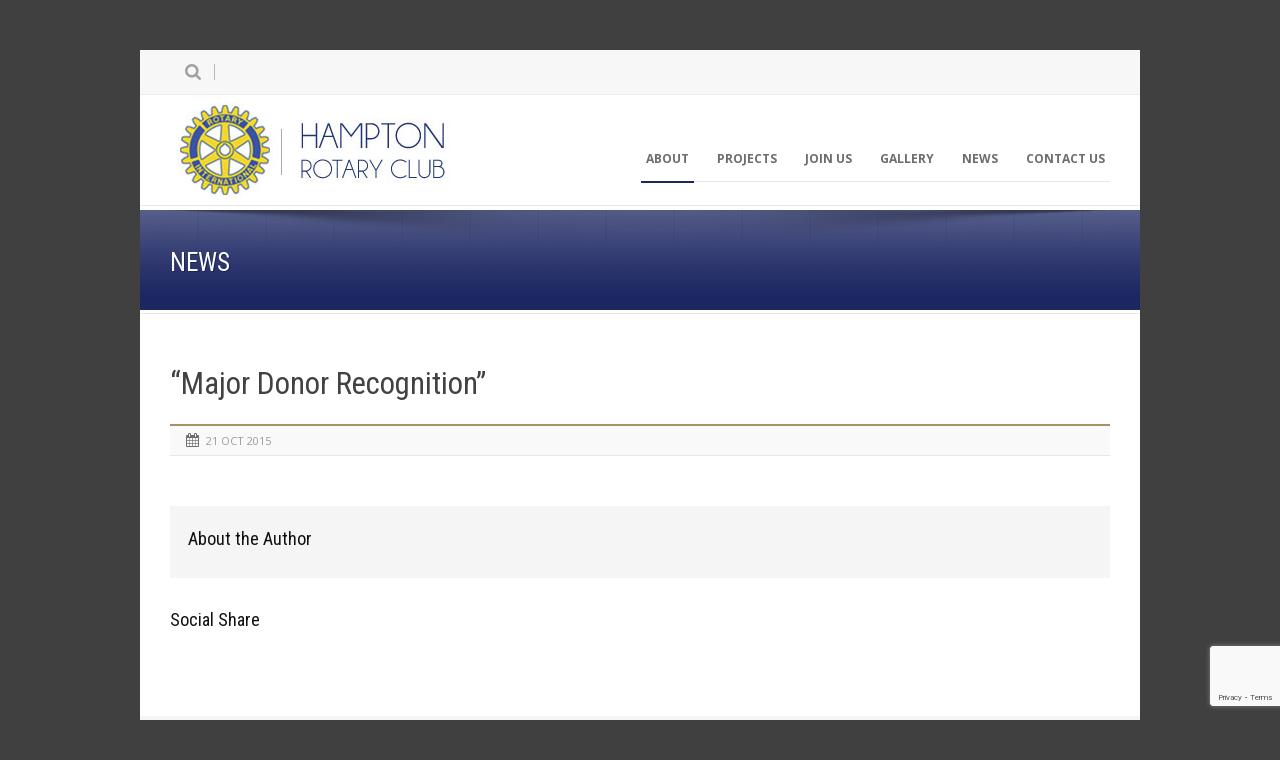

--- FILE ---
content_type: text/html; charset=UTF-8
request_url: https://hamptonrotaryclub.com/events/major-donor-recognition/
body_size: 7812
content:
<!DOCTYPE html>
<!--[if lt IE 7]><html class="no-js lt-ie9 lt-ie8 lt-ie7" lang="en-US"> <![endif]-->
<!--[if IE 7]><html class="no-js lt-ie9 lt-ie8" lang="en-US"> <![endif]-->
<!--[if IE 8]><html class="no-js lt-ie9" lang="en-US"> <![endif]-->
<!--[if gt IE 8]><!--> <html class="no-js" lang="en-US"> <!--<![endif]-->
<head>

	<!-- Basic Page Needs
  ================================================== -->
	<meta charset="UTF-8" />
	<title>Hampton Rotary Club   &raquo; &#8220;Major Donor Recognition&#8221;</title>

	<!--[if lt IE 9]>
		<script src="https://html5shiv.googlecode.com/svn/trunk/html5.js"></script>
	<![endif]-->

	<!-- CSS
  ================================================== -->
				<meta name="viewport" content="width=device-width, user-scalable=no">
		
	<!--[if IE 7]>
		<link rel="stylesheet" href="https://hamptonrotaryclub.com/wp-content/themes/maxima-v1-09/stylesheet/ie7-style.css" /> 
		<link rel="stylesheet" href="https://hamptonrotaryclub.com/wp-content/themes/maxima-v1-09/stylesheet/font-awesome/font-awesome-ie7.min.css" /> 
	<![endif]-->	
	
	<link href="https://fonts.googleapis.com/css?family=Lato:100,100i,200,200i,300,300i,400,400i,500,500i,600,600i,700,700i,800,800i,900,900i%7COpen+Sans:100,100i,200,200i,300,300i,400,400i,500,500i,600,600i,700,700i,800,800i,900,900i%7CIndie+Flower:100,100i,200,200i,300,300i,400,400i,500,500i,600,600i,700,700i,800,800i,900,900i%7COswald:100,100i,200,200i,300,300i,400,400i,500,500i,600,600i,700,700i,800,800i,900,900i" rel="stylesheet"><meta name='robots' content='max-image-preview:large' />
	<style>img:is([sizes="auto" i], [sizes^="auto," i]) { contain-intrinsic-size: 3000px 1500px }</style>
	<link rel='dns-prefetch' href='//fonts.googleapis.com' />
<link rel="alternate" type="application/rss+xml" title="Hampton Rotary Club &raquo; Feed" href="https://hamptonrotaryclub.com/feed/" />
<link rel="alternate" type="application/rss+xml" title="Hampton Rotary Club &raquo; Comments Feed" href="https://hamptonrotaryclub.com/comments/feed/" />
<script type="text/javascript">
/* <![CDATA[ */
window._wpemojiSettings = {"baseUrl":"https:\/\/s.w.org\/images\/core\/emoji\/15.0.3\/72x72\/","ext":".png","svgUrl":"https:\/\/s.w.org\/images\/core\/emoji\/15.0.3\/svg\/","svgExt":".svg","source":{"concatemoji":"https:\/\/hamptonrotaryclub.com\/wp-includes\/js\/wp-emoji-release.min.js?ver=6.7.4"}};
/*! This file is auto-generated */
!function(i,n){var o,s,e;function c(e){try{var t={supportTests:e,timestamp:(new Date).valueOf()};sessionStorage.setItem(o,JSON.stringify(t))}catch(e){}}function p(e,t,n){e.clearRect(0,0,e.canvas.width,e.canvas.height),e.fillText(t,0,0);var t=new Uint32Array(e.getImageData(0,0,e.canvas.width,e.canvas.height).data),r=(e.clearRect(0,0,e.canvas.width,e.canvas.height),e.fillText(n,0,0),new Uint32Array(e.getImageData(0,0,e.canvas.width,e.canvas.height).data));return t.every(function(e,t){return e===r[t]})}function u(e,t,n){switch(t){case"flag":return n(e,"\ud83c\udff3\ufe0f\u200d\u26a7\ufe0f","\ud83c\udff3\ufe0f\u200b\u26a7\ufe0f")?!1:!n(e,"\ud83c\uddfa\ud83c\uddf3","\ud83c\uddfa\u200b\ud83c\uddf3")&&!n(e,"\ud83c\udff4\udb40\udc67\udb40\udc62\udb40\udc65\udb40\udc6e\udb40\udc67\udb40\udc7f","\ud83c\udff4\u200b\udb40\udc67\u200b\udb40\udc62\u200b\udb40\udc65\u200b\udb40\udc6e\u200b\udb40\udc67\u200b\udb40\udc7f");case"emoji":return!n(e,"\ud83d\udc26\u200d\u2b1b","\ud83d\udc26\u200b\u2b1b")}return!1}function f(e,t,n){var r="undefined"!=typeof WorkerGlobalScope&&self instanceof WorkerGlobalScope?new OffscreenCanvas(300,150):i.createElement("canvas"),a=r.getContext("2d",{willReadFrequently:!0}),o=(a.textBaseline="top",a.font="600 32px Arial",{});return e.forEach(function(e){o[e]=t(a,e,n)}),o}function t(e){var t=i.createElement("script");t.src=e,t.defer=!0,i.head.appendChild(t)}"undefined"!=typeof Promise&&(o="wpEmojiSettingsSupports",s=["flag","emoji"],n.supports={everything:!0,everythingExceptFlag:!0},e=new Promise(function(e){i.addEventListener("DOMContentLoaded",e,{once:!0})}),new Promise(function(t){var n=function(){try{var e=JSON.parse(sessionStorage.getItem(o));if("object"==typeof e&&"number"==typeof e.timestamp&&(new Date).valueOf()<e.timestamp+604800&&"object"==typeof e.supportTests)return e.supportTests}catch(e){}return null}();if(!n){if("undefined"!=typeof Worker&&"undefined"!=typeof OffscreenCanvas&&"undefined"!=typeof URL&&URL.createObjectURL&&"undefined"!=typeof Blob)try{var e="postMessage("+f.toString()+"("+[JSON.stringify(s),u.toString(),p.toString()].join(",")+"));",r=new Blob([e],{type:"text/javascript"}),a=new Worker(URL.createObjectURL(r),{name:"wpTestEmojiSupports"});return void(a.onmessage=function(e){c(n=e.data),a.terminate(),t(n)})}catch(e){}c(n=f(s,u,p))}t(n)}).then(function(e){for(var t in e)n.supports[t]=e[t],n.supports.everything=n.supports.everything&&n.supports[t],"flag"!==t&&(n.supports.everythingExceptFlag=n.supports.everythingExceptFlag&&n.supports[t]);n.supports.everythingExceptFlag=n.supports.everythingExceptFlag&&!n.supports.flag,n.DOMReady=!1,n.readyCallback=function(){n.DOMReady=!0}}).then(function(){return e}).then(function(){var e;n.supports.everything||(n.readyCallback(),(e=n.source||{}).concatemoji?t(e.concatemoji):e.wpemoji&&e.twemoji&&(t(e.twemoji),t(e.wpemoji)))}))}((window,document),window._wpemojiSettings);
/* ]]> */
</script>
<link rel='stylesheet' id='mxm-style-css' href='https://hamptonrotaryclub.com/wp-content/themes/maxima-v1-09/style.css?ver=6.7.4' type='text/css' media='all' />
<link rel='stylesheet' id='mxm-foundation-css' href='https://hamptonrotaryclub.com/wp-content/themes/maxima-v1-09/stylesheet/foundation-responsive.css?ver=6.7.4' type='text/css' media='all' />
<link rel='stylesheet' id='style-custom-css' href='https://hamptonrotaryclub.com/wp-content/themes/maxima-v1-09/style-custom.css?ver=6.7.4' type='text/css' media='all' />
<link rel='stylesheet' id='Google-Font-Droid+Serif-css' href='https://fonts.googleapis.com/css?family=Droid+Serif%3An%2Ci%2Cb%2Cbi&#038;subset=latin&#038;ver=6.7.4' type='text/css' media='all' />
<link rel='stylesheet' id='Google-Font-Open+Sans-css' href='https://fonts.googleapis.com/css?family=Open+Sans%3An%2Ci%2Cb%2Cbi&#038;subset=latin&#038;ver=6.7.4' type='text/css' media='all' />
<link rel='stylesheet' id='Google-Font-Roboto+Condensed-css' href='https://fonts.googleapis.com/css?family=Roboto+Condensed%3An%2Ci%2Cb%2Cbi&#038;subset=latin&#038;ver=6.7.4' type='text/css' media='all' />
<link rel='stylesheet' id='layerslider-css' href='https://hamptonrotaryclub.com/wp-content/plugins/LayerSlider/assets/static/layerslider/css/layerslider.css?ver=8.1.2' type='text/css' media='all' />
<style id='wp-emoji-styles-inline-css' type='text/css'>

	img.wp-smiley, img.emoji {
		display: inline !important;
		border: none !important;
		box-shadow: none !important;
		height: 1em !important;
		width: 1em !important;
		margin: 0 0.07em !important;
		vertical-align: -0.1em !important;
		background: none !important;
		padding: 0 !important;
	}
</style>
<link rel='stylesheet' id='wp-block-library-css' href='https://hamptonrotaryclub.com/wp-includes/css/dist/block-library/style.min.css?ver=6.7.4' type='text/css' media='all' />
<style id='classic-theme-styles-inline-css' type='text/css'>
/*! This file is auto-generated */
.wp-block-button__link{color:#fff;background-color:#32373c;border-radius:9999px;box-shadow:none;text-decoration:none;padding:calc(.667em + 2px) calc(1.333em + 2px);font-size:1.125em}.wp-block-file__button{background:#32373c;color:#fff;text-decoration:none}
</style>
<style id='global-styles-inline-css' type='text/css'>
:root{--wp--preset--aspect-ratio--square: 1;--wp--preset--aspect-ratio--4-3: 4/3;--wp--preset--aspect-ratio--3-4: 3/4;--wp--preset--aspect-ratio--3-2: 3/2;--wp--preset--aspect-ratio--2-3: 2/3;--wp--preset--aspect-ratio--16-9: 16/9;--wp--preset--aspect-ratio--9-16: 9/16;--wp--preset--color--black: #000000;--wp--preset--color--cyan-bluish-gray: #abb8c3;--wp--preset--color--white: #ffffff;--wp--preset--color--pale-pink: #f78da7;--wp--preset--color--vivid-red: #cf2e2e;--wp--preset--color--luminous-vivid-orange: #ff6900;--wp--preset--color--luminous-vivid-amber: #fcb900;--wp--preset--color--light-green-cyan: #7bdcb5;--wp--preset--color--vivid-green-cyan: #00d084;--wp--preset--color--pale-cyan-blue: #8ed1fc;--wp--preset--color--vivid-cyan-blue: #0693e3;--wp--preset--color--vivid-purple: #9b51e0;--wp--preset--gradient--vivid-cyan-blue-to-vivid-purple: linear-gradient(135deg,rgba(6,147,227,1) 0%,rgb(155,81,224) 100%);--wp--preset--gradient--light-green-cyan-to-vivid-green-cyan: linear-gradient(135deg,rgb(122,220,180) 0%,rgb(0,208,130) 100%);--wp--preset--gradient--luminous-vivid-amber-to-luminous-vivid-orange: linear-gradient(135deg,rgba(252,185,0,1) 0%,rgba(255,105,0,1) 100%);--wp--preset--gradient--luminous-vivid-orange-to-vivid-red: linear-gradient(135deg,rgba(255,105,0,1) 0%,rgb(207,46,46) 100%);--wp--preset--gradient--very-light-gray-to-cyan-bluish-gray: linear-gradient(135deg,rgb(238,238,238) 0%,rgb(169,184,195) 100%);--wp--preset--gradient--cool-to-warm-spectrum: linear-gradient(135deg,rgb(74,234,220) 0%,rgb(151,120,209) 20%,rgb(207,42,186) 40%,rgb(238,44,130) 60%,rgb(251,105,98) 80%,rgb(254,248,76) 100%);--wp--preset--gradient--blush-light-purple: linear-gradient(135deg,rgb(255,206,236) 0%,rgb(152,150,240) 100%);--wp--preset--gradient--blush-bordeaux: linear-gradient(135deg,rgb(254,205,165) 0%,rgb(254,45,45) 50%,rgb(107,0,62) 100%);--wp--preset--gradient--luminous-dusk: linear-gradient(135deg,rgb(255,203,112) 0%,rgb(199,81,192) 50%,rgb(65,88,208) 100%);--wp--preset--gradient--pale-ocean: linear-gradient(135deg,rgb(255,245,203) 0%,rgb(182,227,212) 50%,rgb(51,167,181) 100%);--wp--preset--gradient--electric-grass: linear-gradient(135deg,rgb(202,248,128) 0%,rgb(113,206,126) 100%);--wp--preset--gradient--midnight: linear-gradient(135deg,rgb(2,3,129) 0%,rgb(40,116,252) 100%);--wp--preset--font-size--small: 13px;--wp--preset--font-size--medium: 20px;--wp--preset--font-size--large: 36px;--wp--preset--font-size--x-large: 42px;--wp--preset--spacing--20: 0.44rem;--wp--preset--spacing--30: 0.67rem;--wp--preset--spacing--40: 1rem;--wp--preset--spacing--50: 1.5rem;--wp--preset--spacing--60: 2.25rem;--wp--preset--spacing--70: 3.38rem;--wp--preset--spacing--80: 5.06rem;--wp--preset--shadow--natural: 6px 6px 9px rgba(0, 0, 0, 0.2);--wp--preset--shadow--deep: 12px 12px 50px rgba(0, 0, 0, 0.4);--wp--preset--shadow--sharp: 6px 6px 0px rgba(0, 0, 0, 0.2);--wp--preset--shadow--outlined: 6px 6px 0px -3px rgba(255, 255, 255, 1), 6px 6px rgba(0, 0, 0, 1);--wp--preset--shadow--crisp: 6px 6px 0px rgba(0, 0, 0, 1);}:where(.is-layout-flex){gap: 0.5em;}:where(.is-layout-grid){gap: 0.5em;}body .is-layout-flex{display: flex;}.is-layout-flex{flex-wrap: wrap;align-items: center;}.is-layout-flex > :is(*, div){margin: 0;}body .is-layout-grid{display: grid;}.is-layout-grid > :is(*, div){margin: 0;}:where(.wp-block-columns.is-layout-flex){gap: 2em;}:where(.wp-block-columns.is-layout-grid){gap: 2em;}:where(.wp-block-post-template.is-layout-flex){gap: 1.25em;}:where(.wp-block-post-template.is-layout-grid){gap: 1.25em;}.has-black-color{color: var(--wp--preset--color--black) !important;}.has-cyan-bluish-gray-color{color: var(--wp--preset--color--cyan-bluish-gray) !important;}.has-white-color{color: var(--wp--preset--color--white) !important;}.has-pale-pink-color{color: var(--wp--preset--color--pale-pink) !important;}.has-vivid-red-color{color: var(--wp--preset--color--vivid-red) !important;}.has-luminous-vivid-orange-color{color: var(--wp--preset--color--luminous-vivid-orange) !important;}.has-luminous-vivid-amber-color{color: var(--wp--preset--color--luminous-vivid-amber) !important;}.has-light-green-cyan-color{color: var(--wp--preset--color--light-green-cyan) !important;}.has-vivid-green-cyan-color{color: var(--wp--preset--color--vivid-green-cyan) !important;}.has-pale-cyan-blue-color{color: var(--wp--preset--color--pale-cyan-blue) !important;}.has-vivid-cyan-blue-color{color: var(--wp--preset--color--vivid-cyan-blue) !important;}.has-vivid-purple-color{color: var(--wp--preset--color--vivid-purple) !important;}.has-black-background-color{background-color: var(--wp--preset--color--black) !important;}.has-cyan-bluish-gray-background-color{background-color: var(--wp--preset--color--cyan-bluish-gray) !important;}.has-white-background-color{background-color: var(--wp--preset--color--white) !important;}.has-pale-pink-background-color{background-color: var(--wp--preset--color--pale-pink) !important;}.has-vivid-red-background-color{background-color: var(--wp--preset--color--vivid-red) !important;}.has-luminous-vivid-orange-background-color{background-color: var(--wp--preset--color--luminous-vivid-orange) !important;}.has-luminous-vivid-amber-background-color{background-color: var(--wp--preset--color--luminous-vivid-amber) !important;}.has-light-green-cyan-background-color{background-color: var(--wp--preset--color--light-green-cyan) !important;}.has-vivid-green-cyan-background-color{background-color: var(--wp--preset--color--vivid-green-cyan) !important;}.has-pale-cyan-blue-background-color{background-color: var(--wp--preset--color--pale-cyan-blue) !important;}.has-vivid-cyan-blue-background-color{background-color: var(--wp--preset--color--vivid-cyan-blue) !important;}.has-vivid-purple-background-color{background-color: var(--wp--preset--color--vivid-purple) !important;}.has-black-border-color{border-color: var(--wp--preset--color--black) !important;}.has-cyan-bluish-gray-border-color{border-color: var(--wp--preset--color--cyan-bluish-gray) !important;}.has-white-border-color{border-color: var(--wp--preset--color--white) !important;}.has-pale-pink-border-color{border-color: var(--wp--preset--color--pale-pink) !important;}.has-vivid-red-border-color{border-color: var(--wp--preset--color--vivid-red) !important;}.has-luminous-vivid-orange-border-color{border-color: var(--wp--preset--color--luminous-vivid-orange) !important;}.has-luminous-vivid-amber-border-color{border-color: var(--wp--preset--color--luminous-vivid-amber) !important;}.has-light-green-cyan-border-color{border-color: var(--wp--preset--color--light-green-cyan) !important;}.has-vivid-green-cyan-border-color{border-color: var(--wp--preset--color--vivid-green-cyan) !important;}.has-pale-cyan-blue-border-color{border-color: var(--wp--preset--color--pale-cyan-blue) !important;}.has-vivid-cyan-blue-border-color{border-color: var(--wp--preset--color--vivid-cyan-blue) !important;}.has-vivid-purple-border-color{border-color: var(--wp--preset--color--vivid-purple) !important;}.has-vivid-cyan-blue-to-vivid-purple-gradient-background{background: var(--wp--preset--gradient--vivid-cyan-blue-to-vivid-purple) !important;}.has-light-green-cyan-to-vivid-green-cyan-gradient-background{background: var(--wp--preset--gradient--light-green-cyan-to-vivid-green-cyan) !important;}.has-luminous-vivid-amber-to-luminous-vivid-orange-gradient-background{background: var(--wp--preset--gradient--luminous-vivid-amber-to-luminous-vivid-orange) !important;}.has-luminous-vivid-orange-to-vivid-red-gradient-background{background: var(--wp--preset--gradient--luminous-vivid-orange-to-vivid-red) !important;}.has-very-light-gray-to-cyan-bluish-gray-gradient-background{background: var(--wp--preset--gradient--very-light-gray-to-cyan-bluish-gray) !important;}.has-cool-to-warm-spectrum-gradient-background{background: var(--wp--preset--gradient--cool-to-warm-spectrum) !important;}.has-blush-light-purple-gradient-background{background: var(--wp--preset--gradient--blush-light-purple) !important;}.has-blush-bordeaux-gradient-background{background: var(--wp--preset--gradient--blush-bordeaux) !important;}.has-luminous-dusk-gradient-background{background: var(--wp--preset--gradient--luminous-dusk) !important;}.has-pale-ocean-gradient-background{background: var(--wp--preset--gradient--pale-ocean) !important;}.has-electric-grass-gradient-background{background: var(--wp--preset--gradient--electric-grass) !important;}.has-midnight-gradient-background{background: var(--wp--preset--gradient--midnight) !important;}.has-small-font-size{font-size: var(--wp--preset--font-size--small) !important;}.has-medium-font-size{font-size: var(--wp--preset--font-size--medium) !important;}.has-large-font-size{font-size: var(--wp--preset--font-size--large) !important;}.has-x-large-font-size{font-size: var(--wp--preset--font-size--x-large) !important;}
:where(.wp-block-post-template.is-layout-flex){gap: 1.25em;}:where(.wp-block-post-template.is-layout-grid){gap: 1.25em;}
:where(.wp-block-columns.is-layout-flex){gap: 2em;}:where(.wp-block-columns.is-layout-grid){gap: 2em;}
:root :where(.wp-block-pullquote){font-size: 1.5em;line-height: 1.6;}
</style>
<link rel='stylesheet' id='contact-form-7-css' href='https://hamptonrotaryclub.com/wp-content/plugins/contact-form-7/includes/css/styles.css?ver=6.1.4' type='text/css' media='all' />
<link rel='stylesheet' id='superfish-css' href='https://hamptonrotaryclub.com/wp-content/themes/maxima-v1-09/stylesheet/superfish.css?ver=6.7.4' type='text/css' media='all' />
<link rel='stylesheet' id='fancybox-css' href='https://hamptonrotaryclub.com/wp-content/themes/maxima-v1-09/stylesheet/fancybox.css?ver=6.7.4' type='text/css' media='all' />
<link rel='stylesheet' id='fancybox-thumbs-css' href='https://hamptonrotaryclub.com/wp-content/themes/maxima-v1-09/stylesheet/jquery.fancybox-thumbs.css?ver=6.7.4' type='text/css' media='all' />
<link rel='stylesheet' id='font-awesome-css' href='https://hamptonrotaryclub.com/wp-content/themes/maxima-v1-09/stylesheet/font-awesome/font-awesome.css?ver=6.7.4' type='text/css' media='all' />
<script type="text/javascript" src="https://hamptonrotaryclub.com/wp-includes/js/jquery/jquery.min.js?ver=3.7.1" id="jquery-core-js"></script>
<script type="text/javascript" src="https://hamptonrotaryclub.com/wp-includes/js/jquery/jquery-migrate.min.js?ver=3.4.1" id="jquery-migrate-js"></script>
<script type="text/javascript" id="layerslider-utils-js-extra">
/* <![CDATA[ */
var LS_Meta = {"v":"8.1.2","fixGSAP":"1"};
/* ]]> */
</script>
<script type="text/javascript" src="https://hamptonrotaryclub.com/wp-content/plugins/LayerSlider/assets/static/layerslider/js/layerslider.utils.js?ver=8.1.2" id="layerslider-utils-js"></script>
<script type="text/javascript" src="https://hamptonrotaryclub.com/wp-content/plugins/LayerSlider/assets/static/layerslider/js/layerslider.kreaturamedia.jquery.js?ver=8.1.2" id="layerslider-js"></script>
<script type="text/javascript" src="https://hamptonrotaryclub.com/wp-content/plugins/LayerSlider/assets/static/layerslider/js/layerslider.transitions.js?ver=8.1.2" id="layerslider-transitions-js"></script>
<script type="text/javascript" src="https://hamptonrotaryclub.com/wp-includes/js/tinymce/tinymce.min.js?ver=49110-20201110" id="wp-tinymce-root-js"></script>
<script type="text/javascript" src="https://hamptonrotaryclub.com/wp-includes/js/tinymce/plugins/compat3x/plugin.min.js?ver=49110-20201110" id="wp-tinymce-js"></script>
<script type="text/javascript" src="https://hamptonrotaryclub.com/wp-content/themes/maxima-v1-09/javascript/jquery.fitvids.js?ver=1.0" id="fitvids-js"></script>
<meta name="generator" content="Powered by LayerSlider 8.1.2 - Build Heros, Sliders, and Popups. Create Animations and Beautiful, Rich Web Content as Easy as Never Before on WordPress." />
<!-- LayerSlider updates and docs at: https://layerslider.com -->
<link rel="https://api.w.org/" href="https://hamptonrotaryclub.com/wp-json/" /><link rel="EditURI" type="application/rsd+xml" title="RSD" href="https://hamptonrotaryclub.com/xmlrpc.php?rsd" />
<meta name="generator" content="WordPress 6.7.4" />
<link rel="canonical" href="https://hamptonrotaryclub.com/events/major-donor-recognition/" />
<link rel='shortlink' href='https://hamptonrotaryclub.com/?p=960' />
<link rel="alternate" title="oEmbed (JSON)" type="application/json+oembed" href="https://hamptonrotaryclub.com/wp-json/oembed/1.0/embed?url=https%3A%2F%2Fhamptonrotaryclub.com%2Fevents%2Fmajor-donor-recognition%2F" />
<link rel="alternate" title="oEmbed (XML)" type="text/xml+oembed" href="https://hamptonrotaryclub.com/wp-json/oembed/1.0/embed?url=https%3A%2F%2Fhamptonrotaryclub.com%2Fevents%2Fmajor-donor-recognition%2F&#038;format=xml" />
	
<!--[if lt IE 9]>
<style type="text/css">
	div.shortcode-dropcap.circle,
	div.anythingSlider .anythingControls ul a, .flex-control-nav li a, 
	.nivo-controlNav a, ls-bottom-slidebuttons a{
		z-index: 1000;
		position: relative;
		behavior: url(https://hamptonrotaryclub.com/wp-content/themes/maxima-v1-09/stylesheet/ie-fix/PIE.php);
	}

	ul.gdl-accordion li, ul.gdl-toggle-box li{ overflow: hidden; }
	
		
</style>
<![endif]-->
</head>
<body data-rsssl=1 class="el_events-template-default single single-el_events postid-960">
<div class="body-outer-wrapper">
	<div class="body-wrapper">
		<div class="header-outer-wrapper">
			<!-- top navigation -->
							<div class="top-navigation-wrapper boxed-style">
					<div class="top-navigation-container container">
						<div class="top-search-wrapper">								<div class="gdl-search-form">
									<form method="get" id="searchform" action="https://hamptonrotaryclub.com/">
										<input type="submit" id="searchsubmit" value="" />
										<div class="search-text" id="search-text">
											<input type="text" value="" name="s" id="s" autocomplete="off" data-default="" />
										</div>
										<div class="clear"></div>
									</form>
								</div>
								</div><div class="top-navigation-right"><div id="gdl-social-icon" class="social-wrapper gdl-retina"><div class="social-icon-wrapper"></div></div></div>						<div class="clear"></div>
					</div>
				</div> <!-- top navigation wrapper -->
						
			<div class="header-wrapper boxed-style">
				<div class="header-container container">
					<!-- Get Logo -->
					<div class="logo-wrapper">
						<a href="https://hamptonrotaryclub.com"><img src="https://hamptonrotaryclub.com/wp-content/uploads/2015/07/hampton-rotary-club.jpg" alt=""/></a>					</div>

					<!-- Navigation -->
					<div class="gdl-navigation-wrapper">
						<div class="responsive-menu-wrapper"><select id="menu-menu-1" class="menu dropdown-menu"><option value="" class="blank">&#8212; Main Menu &#8212;</option><option class="menu-item menu-item-type-custom menu-item-object-custom menu-item-has-children menu-item-9 menu-item-depth-0" value="#">About</option>	<option class="menu-item menu-item-type-post_type menu-item-object-page menu-item-27 menu-item-depth-1" value="https://hamptonrotaryclub.com/what-is-rotary/">- What is Rotary?</option>
	<option class="menu-item menu-item-type-post_type menu-item-object-page menu-item-70 menu-item-depth-1" value="https://hamptonrotaryclub.com/hampton-va-rotary-meeting/">- Where We Meet</option>
	<option class="menu-item menu-item-type-post_type menu-item-object-page menu-item-69 menu-item-depth-1" value="https://hamptonrotaryclub.com/hampton-virginia-rotary-club-history/">- Our History</option>
	<option class="menu-item menu-item-type-post_type menu-item-object-page menu-item-562 menu-item-depth-1" value="https://hamptonrotaryclub.com/hampton-rotary-club-officers/">- Hampton Rotary Board of Directors</option>
	<option class="menu-item menu-item-type-post_type menu-item-object-page menu-item-68 menu-item-depth-1" value="https://hamptonrotaryclub.com/hampton-va-rotary-past-presidents/">- Past Presidents</option>
	<option class="menu-item menu-item-type-post_type menu-item-object-page menu-item-67 menu-item-depth-1" value="https://hamptonrotaryclub.com/hampton-va-rotary-membership-roster/">- Membership Roster</option>
	<option class="menu-item menu-item-type-custom menu-item-object-custom menu-item-71 menu-item-depth-1" value="http://www.rotary7600.org">- Rotary District 7600</option>
	<option class="menu-item menu-item-type-custom menu-item-object-custom menu-item-87 menu-item-depth-1" value="http://rotary.org/">- Rotary International</option>

<option class="menu-item menu-item-type-custom menu-item-object-custom menu-item-has-children menu-item-11 menu-item-depth-0" value="#">Projects</option>	<option class="menu-item menu-item-type-post_type menu-item-object-page menu-item-74 menu-item-depth-1" value="https://hamptonrotaryclub.com/paul-harris-fellow-award/">- The Paul Harris Fellow Award</option>
	<option class="menu-item menu-item-type-post_type menu-item-object-page menu-item-337 menu-item-depth-1" value="https://hamptonrotaryclub.com/streetcar-390-project/">- Streetcar 390 Project</option>
	<option class="menu-item menu-item-type-post_type menu-item-object-page menu-item-1118 menu-item-depth-1" value="https://hamptonrotaryclub.com/hampton-rotary-interact-club/">- InterACT Club</option>

<option class="menu-item menu-item-type-post_type menu-item-object-page menu-item-1523 menu-item-depth-0" value="https://hamptonrotaryclub.com/join-the-hampton-rotary-club/">Join Us</option>
<option class="menu-item menu-item-type-post_type menu-item-object-page menu-item-25 menu-item-depth-0" value="https://hamptonrotaryclub.com/gallery/">Gallery</option>
<option class="menu-item menu-item-type-custom menu-item-object-custom menu-item-has-children menu-item-231 menu-item-depth-0" value="https://hamptonrotaryclub.com/news/">News</option>	<option class="menu-item menu-item-type-post_type menu-item-object-page menu-item-24 menu-item-depth-1" value="https://hamptonrotaryclub.com/news/">- News</option>
	<option class="menu-item menu-item-type-post_type menu-item-object-page menu-item-230 menu-item-depth-1" value="https://hamptonrotaryclub.com/hampton-va-rotary-gridiron/">- Rotary Gridiron</option>

<option class="menu-item menu-item-type-post_type menu-item-object-page menu-item-119 menu-item-depth-0" value="https://hamptonrotaryclub.com/contact-hampton-va-rotary-club/">Contact Us</option>
</select></div><div class="clear"></div><div class="navigation-wrapper sliding-bar"><div class="main-superfish-wrapper" id="main-superfish-wrapper" ><ul id="menu-menu-2" class="sf-menu"><li id="menu-item-9" class="menu-item menu-item-type-custom menu-item-object-custom menu-item-has-children menu-item-9"><a href="#">About</a>
<ul class="sub-menu">
	<li id="menu-item-27" class="menu-item menu-item-type-post_type menu-item-object-page menu-item-27"><a href="https://hamptonrotaryclub.com/what-is-rotary/">What is Rotary?</a></li>
	<li id="menu-item-70" class="menu-item menu-item-type-post_type menu-item-object-page menu-item-70"><a href="https://hamptonrotaryclub.com/hampton-va-rotary-meeting/">Where We Meet</a></li>
	<li id="menu-item-69" class="menu-item menu-item-type-post_type menu-item-object-page menu-item-69"><a href="https://hamptonrotaryclub.com/hampton-virginia-rotary-club-history/">Our History</a></li>
	<li id="menu-item-562" class="menu-item menu-item-type-post_type menu-item-object-page menu-item-562"><a href="https://hamptonrotaryclub.com/hampton-rotary-club-officers/">Hampton Rotary Board of Directors</a></li>
	<li id="menu-item-68" class="menu-item menu-item-type-post_type menu-item-object-page menu-item-68"><a href="https://hamptonrotaryclub.com/hampton-va-rotary-past-presidents/">Past Presidents</a></li>
	<li id="menu-item-67" class="menu-item menu-item-type-post_type menu-item-object-page menu-item-67"><a href="https://hamptonrotaryclub.com/hampton-va-rotary-membership-roster/">Membership Roster</a></li>
	<li id="menu-item-71" class="menu-item menu-item-type-custom menu-item-object-custom menu-item-71"><a target="_blank" href="http://www.rotary7600.org">Rotary District 7600</a></li>
	<li id="menu-item-87" class="menu-item menu-item-type-custom menu-item-object-custom menu-item-87"><a target="_blank" href="http://rotary.org/">Rotary International</a></li>
</ul>
</li>
<li id="menu-item-11" class="menu-item menu-item-type-custom menu-item-object-custom menu-item-has-children menu-item-11"><a href="#">Projects</a>
<ul class="sub-menu">
	<li id="menu-item-74" class="menu-item menu-item-type-post_type menu-item-object-page menu-item-74"><a href="https://hamptonrotaryclub.com/paul-harris-fellow-award/">The Paul Harris Fellow Award</a></li>
	<li id="menu-item-337" class="menu-item menu-item-type-post_type menu-item-object-page menu-item-337"><a href="https://hamptonrotaryclub.com/streetcar-390-project/">Streetcar 390 Project</a></li>
	<li id="menu-item-1118" class="menu-item menu-item-type-post_type menu-item-object-page menu-item-1118"><a href="https://hamptonrotaryclub.com/hampton-rotary-interact-club/">InterACT Club</a></li>
</ul>
</li>
<li id="menu-item-1523" class="menu-item menu-item-type-post_type menu-item-object-page menu-item-1523"><a href="https://hamptonrotaryclub.com/join-the-hampton-rotary-club/">Join Us</a></li>
<li id="menu-item-25" class="menu-item menu-item-type-post_type menu-item-object-page menu-item-25"><a href="https://hamptonrotaryclub.com/gallery/">Gallery</a></li>
<li id="menu-item-231" class="menu-item menu-item-type-custom menu-item-object-custom menu-item-has-children menu-item-231"><a href="https://hamptonrotaryclub.com/news/">News</a>
<ul class="sub-menu">
	<li id="menu-item-24" class="menu-item menu-item-type-post_type menu-item-object-page menu-item-24"><a href="https://hamptonrotaryclub.com/news/">News</a></li>
	<li id="menu-item-230" class="menu-item menu-item-type-post_type menu-item-object-page menu-item-230"><a href="https://hamptonrotaryclub.com/hampton-va-rotary-gridiron/">Rotary Gridiron</a></li>
</ul>
</li>
<li id="menu-item-119" class="menu-item menu-item-type-post_type menu-item-object-page menu-item-119"><a href="https://hamptonrotaryclub.com/contact-hampton-va-rotary-club/">Contact Us</a></li>
</ul><div class="clear"></div></div><div class="gdl-current-menu" ></div><div class="clear"></div></div>						<div class="clear"></div>
					</div>
					<div class="clear"></div>
				</div> <!-- header container -->
			</div> <!-- header wrapper -->
		</div> <!-- header outer wrapper -->
		<div class="page-header-wrapper gdl-container-color boxed-style gdl-border-x bottom"><div class="page-header-inner-wrapper "><div class="page-header-container container"><h1 class="page-header-title">News</h1><div class="clear"></div></div><div class="page-title-top-shadow"></div><div class="page-title-bottom-shadow"></div></div></div>		<div class="content-outer-wrapper">
			<div class="content-wrapper container main ">		<div id="post-960" class="post-960 el_events type-el_events status-publish hentry">
	<div class="page-wrapper single-blog ">
		<div class="row gdl-page-row-wrapper"><div class="gdl-page-left mb0 twelve columns"><div class="row"><div class="gdl-page-item mb0 pb20 gdl-blog-full twelve columns"><div class="blog-content-wrapper"><h1 class="blog-title"><a href="https://hamptonrotaryclub.com/events/major-donor-recognition/">&#8220;Major Donor Recognition&#8221;</a></h1><div class="blog-info-wrapper"><div class="blog-date"><i class="icon-calendar"></i><a href="https://hamptonrotaryclub.com/2015/10/21/" >21 Oct 2015</a></div><div class="blog-comment"><i class="icon-comments"></i><span>Comment are off</span></div><div class="blog-author"><i class="icon-user"></i></div><div class="clear"></div></div><div class="blog-content"><div class="clear"></div></div><div class='about-author-wrapper'><div class='about-author-avartar'></div><div class='about-author-info'><h5 class='about-author-title'>About the Author</h5></div><div class='clear'></div></div><h3 class='social-share-title'>Social Share</h3><div class="social-shares"><ul></ul></div><div class='clear'></div><div class="comment-wrapper"><!-- Check Authorize -->
<!-- Comment List -->
<!-- Comment Form -->
</div></div></div><div class="clear"></div></div></div><div class="clear"></div></div>		<div class="clear"></div>
	</div> <!-- page wrapper -->
	</div> <!-- post class -->

			</div> <!-- content wrapper -->
		</div> <!-- content outer wrapper -->

				
		
		<div class="footer-wrapper boxed-style">

		<!-- Get Footer Widget -->
							<div class="container footer-container">
				<div class="footer-widget-wrapper">
					<div class="row">
						<div class="eight columns gdl-footer-1 mb0"></div><div class="four columns gdl-footer-2 mb0"></div>						<div class="clear"></div>
					</div> <!-- close row -->
					
					<!-- Get Copyright Text -->
																<div class="copyright-wrapper">
							<div class="copyright-border"></div>
							<div class="copyright-left">
								COPYRIGHT 2015 - 2018 ROTARY CLUB OF HAMPTON
WEB DESIGN BY GRAPHIC MEMORY INTERNET SERVICES, INC.

							</div>
						</div>
										
				</div>
			</div> 
		
		</div><!-- footer wrapper -->
	</div> <!-- body wrapper -->
</div> <!-- body outer wrapper -->
	
<script type="text/javascript">jQuery(document).ready(function(){});</script>	<script>
		var getElementsByClassName=function(a,b,c){if(document.getElementsByClassName){getElementsByClassName=function(a,b,c){c=c||document;var d=c.getElementsByClassName(a),e=b?new RegExp("\\b"+b+"\\b","i"):null,f=[],g;for(var h=0,i=d.length;h<i;h+=1){g=d[h];if(!e||e.test(g.nodeName)){f.push(g)}}return f}}else if(document.evaluate){getElementsByClassName=function(a,b,c){b=b||"*";c=c||document;var d=a.split(" "),e="",f="http://www.w3.org/1999/xhtml",g=document.documentElement.namespaceURI===f?f:null,h=[],i,j;for(var k=0,l=d.length;k<l;k+=1){e+="[contains(concat(' ', @class, ' '), ' "+d[k]+" ')]"}try{i=document.evaluate(".//"+b+e,c,g,0,null)}catch(m){i=document.evaluate(".//"+b+e,c,null,0,null)}while(j=i.iterateNext()){h.push(j)}return h}}else{getElementsByClassName=function(a,b,c){b=b||"*";c=c||document;var d=a.split(" "),e=[],f=b==="*"&&c.all?c.all:c.getElementsByTagName(b),g,h=[],i;for(var j=0,k=d.length;j<k;j+=1){e.push(new RegExp("(^|\\s)"+d[j]+"(\\s|$)"))}for(var l=0,m=f.length;l<m;l+=1){g=f[l];i=false;for(var n=0,o=e.length;n<o;n+=1){i=e[n].test(g.className);if(!i){break}}if(i){h.push(g)}}return h}}return getElementsByClassName(a,b,c)},
			dropdowns = getElementsByClassName( 'dropdown-menu' );
		for ( i=0; i<dropdowns.length; i++ )
			dropdowns[i].onchange = function(){ if ( this.value != '' ) window.location.href = this.value; }
	</script>
	<script type="text/javascript" src="https://hamptonrotaryclub.com/wp-includes/js/dist/hooks.min.js?ver=4d63a3d491d11ffd8ac6" id="wp-hooks-js"></script>
<script type="text/javascript" src="https://hamptonrotaryclub.com/wp-includes/js/dist/i18n.min.js?ver=5e580eb46a90c2b997e6" id="wp-i18n-js"></script>
<script type="text/javascript" id="wp-i18n-js-after">
/* <![CDATA[ */
wp.i18n.setLocaleData( { 'text direction\u0004ltr': [ 'ltr' ] } );
/* ]]> */
</script>
<script type="text/javascript" src="https://hamptonrotaryclub.com/wp-content/plugins/contact-form-7/includes/swv/js/index.js?ver=6.1.4" id="swv-js"></script>
<script type="text/javascript" id="contact-form-7-js-before">
/* <![CDATA[ */
var wpcf7 = {
    "api": {
        "root": "https:\/\/hamptonrotaryclub.com\/wp-json\/",
        "namespace": "contact-form-7\/v1"
    }
};
/* ]]> */
</script>
<script type="text/javascript" src="https://hamptonrotaryclub.com/wp-content/plugins/contact-form-7/includes/js/index.js?ver=6.1.4" id="contact-form-7-js"></script>
<script type="text/javascript" src="https://www.google.com/recaptcha/api.js?render=6LdG9OsqAAAAACMGDDmcKsyCaUQqjm3H-OoNCVTw&amp;ver=3.0" id="google-recaptcha-js"></script>
<script type="text/javascript" src="https://hamptonrotaryclub.com/wp-includes/js/dist/vendor/wp-polyfill.min.js?ver=3.15.0" id="wp-polyfill-js"></script>
<script type="text/javascript" id="wpcf7-recaptcha-js-before">
/* <![CDATA[ */
var wpcf7_recaptcha = {
    "sitekey": "6LdG9OsqAAAAACMGDDmcKsyCaUQqjm3H-OoNCVTw",
    "actions": {
        "homepage": "homepage",
        "contactform": "contactform"
    }
};
/* ]]> */
</script>
<script type="text/javascript" src="https://hamptonrotaryclub.com/wp-content/plugins/contact-form-7/modules/recaptcha/index.js?ver=6.1.4" id="wpcf7-recaptcha-js"></script>
<script type="text/javascript" src="https://hamptonrotaryclub.com/wp-content/themes/maxima-v1-09/javascript/superfish.js?ver=1.0" id="superfish-js"></script>
<script type="text/javascript" src="https://hamptonrotaryclub.com/wp-content/themes/maxima-v1-09/javascript/supersub.js?ver=1.0" id="supersub-js"></script>
<script type="text/javascript" src="https://hamptonrotaryclub.com/wp-content/themes/maxima-v1-09/javascript/hoverIntent.js?ver=1.0" id="hover-intent-js"></script>
<script type="text/javascript" src="https://hamptonrotaryclub.com/wp-content/themes/maxima-v1-09/javascript/jquery.easing.js?ver=1.0" id="easing-js"></script>
<script type="text/javascript" id="fancybox-js-extra">
/* <![CDATA[ */
var ATTR = {"enable":"enable","width":"80","height":"45"};
/* ]]> */
</script>
<script type="text/javascript" src="https://hamptonrotaryclub.com/wp-content/themes/maxima-v1-09/javascript/jquery.fancybox.js?ver=1.0" id="fancybox-js"></script>
<script type="text/javascript" src="https://hamptonrotaryclub.com/wp-content/themes/maxima-v1-09/javascript/jquery.fancybox-media.js?ver=1.0" id="fancybox-media-js"></script>
<script type="text/javascript" src="https://hamptonrotaryclub.com/wp-content/themes/maxima-v1-09/javascript/jquery.fancybox-thumbs.js?ver=1.0" id="fancybox-thumbs-js"></script>
<script type="text/javascript" src="https://hamptonrotaryclub.com/wp-content/themes/maxima-v1-09/javascript/gdl-scripts.js?ver=1.0" id="gdl-scripts-js"></script>


<!-- Powered by Orbisius Child Theme Creator | URL: https://orbisius.com/products/wordpress-plugins/orbisius-child-theme-creator/ -->


</body>
</html>

--- FILE ---
content_type: text/html; charset=utf-8
request_url: https://www.google.com/recaptcha/api2/anchor?ar=1&k=6LdG9OsqAAAAACMGDDmcKsyCaUQqjm3H-OoNCVTw&co=aHR0cHM6Ly9oYW1wdG9ucm90YXJ5Y2x1Yi5jb206NDQz&hl=en&v=PoyoqOPhxBO7pBk68S4YbpHZ&size=invisible&anchor-ms=20000&execute-ms=30000&cb=q2tmd53bvffd
body_size: 48777
content:
<!DOCTYPE HTML><html dir="ltr" lang="en"><head><meta http-equiv="Content-Type" content="text/html; charset=UTF-8">
<meta http-equiv="X-UA-Compatible" content="IE=edge">
<title>reCAPTCHA</title>
<style type="text/css">
/* cyrillic-ext */
@font-face {
  font-family: 'Roboto';
  font-style: normal;
  font-weight: 400;
  font-stretch: 100%;
  src: url(//fonts.gstatic.com/s/roboto/v48/KFO7CnqEu92Fr1ME7kSn66aGLdTylUAMa3GUBHMdazTgWw.woff2) format('woff2');
  unicode-range: U+0460-052F, U+1C80-1C8A, U+20B4, U+2DE0-2DFF, U+A640-A69F, U+FE2E-FE2F;
}
/* cyrillic */
@font-face {
  font-family: 'Roboto';
  font-style: normal;
  font-weight: 400;
  font-stretch: 100%;
  src: url(//fonts.gstatic.com/s/roboto/v48/KFO7CnqEu92Fr1ME7kSn66aGLdTylUAMa3iUBHMdazTgWw.woff2) format('woff2');
  unicode-range: U+0301, U+0400-045F, U+0490-0491, U+04B0-04B1, U+2116;
}
/* greek-ext */
@font-face {
  font-family: 'Roboto';
  font-style: normal;
  font-weight: 400;
  font-stretch: 100%;
  src: url(//fonts.gstatic.com/s/roboto/v48/KFO7CnqEu92Fr1ME7kSn66aGLdTylUAMa3CUBHMdazTgWw.woff2) format('woff2');
  unicode-range: U+1F00-1FFF;
}
/* greek */
@font-face {
  font-family: 'Roboto';
  font-style: normal;
  font-weight: 400;
  font-stretch: 100%;
  src: url(//fonts.gstatic.com/s/roboto/v48/KFO7CnqEu92Fr1ME7kSn66aGLdTylUAMa3-UBHMdazTgWw.woff2) format('woff2');
  unicode-range: U+0370-0377, U+037A-037F, U+0384-038A, U+038C, U+038E-03A1, U+03A3-03FF;
}
/* math */
@font-face {
  font-family: 'Roboto';
  font-style: normal;
  font-weight: 400;
  font-stretch: 100%;
  src: url(//fonts.gstatic.com/s/roboto/v48/KFO7CnqEu92Fr1ME7kSn66aGLdTylUAMawCUBHMdazTgWw.woff2) format('woff2');
  unicode-range: U+0302-0303, U+0305, U+0307-0308, U+0310, U+0312, U+0315, U+031A, U+0326-0327, U+032C, U+032F-0330, U+0332-0333, U+0338, U+033A, U+0346, U+034D, U+0391-03A1, U+03A3-03A9, U+03B1-03C9, U+03D1, U+03D5-03D6, U+03F0-03F1, U+03F4-03F5, U+2016-2017, U+2034-2038, U+203C, U+2040, U+2043, U+2047, U+2050, U+2057, U+205F, U+2070-2071, U+2074-208E, U+2090-209C, U+20D0-20DC, U+20E1, U+20E5-20EF, U+2100-2112, U+2114-2115, U+2117-2121, U+2123-214F, U+2190, U+2192, U+2194-21AE, U+21B0-21E5, U+21F1-21F2, U+21F4-2211, U+2213-2214, U+2216-22FF, U+2308-230B, U+2310, U+2319, U+231C-2321, U+2336-237A, U+237C, U+2395, U+239B-23B7, U+23D0, U+23DC-23E1, U+2474-2475, U+25AF, U+25B3, U+25B7, U+25BD, U+25C1, U+25CA, U+25CC, U+25FB, U+266D-266F, U+27C0-27FF, U+2900-2AFF, U+2B0E-2B11, U+2B30-2B4C, U+2BFE, U+3030, U+FF5B, U+FF5D, U+1D400-1D7FF, U+1EE00-1EEFF;
}
/* symbols */
@font-face {
  font-family: 'Roboto';
  font-style: normal;
  font-weight: 400;
  font-stretch: 100%;
  src: url(//fonts.gstatic.com/s/roboto/v48/KFO7CnqEu92Fr1ME7kSn66aGLdTylUAMaxKUBHMdazTgWw.woff2) format('woff2');
  unicode-range: U+0001-000C, U+000E-001F, U+007F-009F, U+20DD-20E0, U+20E2-20E4, U+2150-218F, U+2190, U+2192, U+2194-2199, U+21AF, U+21E6-21F0, U+21F3, U+2218-2219, U+2299, U+22C4-22C6, U+2300-243F, U+2440-244A, U+2460-24FF, U+25A0-27BF, U+2800-28FF, U+2921-2922, U+2981, U+29BF, U+29EB, U+2B00-2BFF, U+4DC0-4DFF, U+FFF9-FFFB, U+10140-1018E, U+10190-1019C, U+101A0, U+101D0-101FD, U+102E0-102FB, U+10E60-10E7E, U+1D2C0-1D2D3, U+1D2E0-1D37F, U+1F000-1F0FF, U+1F100-1F1AD, U+1F1E6-1F1FF, U+1F30D-1F30F, U+1F315, U+1F31C, U+1F31E, U+1F320-1F32C, U+1F336, U+1F378, U+1F37D, U+1F382, U+1F393-1F39F, U+1F3A7-1F3A8, U+1F3AC-1F3AF, U+1F3C2, U+1F3C4-1F3C6, U+1F3CA-1F3CE, U+1F3D4-1F3E0, U+1F3ED, U+1F3F1-1F3F3, U+1F3F5-1F3F7, U+1F408, U+1F415, U+1F41F, U+1F426, U+1F43F, U+1F441-1F442, U+1F444, U+1F446-1F449, U+1F44C-1F44E, U+1F453, U+1F46A, U+1F47D, U+1F4A3, U+1F4B0, U+1F4B3, U+1F4B9, U+1F4BB, U+1F4BF, U+1F4C8-1F4CB, U+1F4D6, U+1F4DA, U+1F4DF, U+1F4E3-1F4E6, U+1F4EA-1F4ED, U+1F4F7, U+1F4F9-1F4FB, U+1F4FD-1F4FE, U+1F503, U+1F507-1F50B, U+1F50D, U+1F512-1F513, U+1F53E-1F54A, U+1F54F-1F5FA, U+1F610, U+1F650-1F67F, U+1F687, U+1F68D, U+1F691, U+1F694, U+1F698, U+1F6AD, U+1F6B2, U+1F6B9-1F6BA, U+1F6BC, U+1F6C6-1F6CF, U+1F6D3-1F6D7, U+1F6E0-1F6EA, U+1F6F0-1F6F3, U+1F6F7-1F6FC, U+1F700-1F7FF, U+1F800-1F80B, U+1F810-1F847, U+1F850-1F859, U+1F860-1F887, U+1F890-1F8AD, U+1F8B0-1F8BB, U+1F8C0-1F8C1, U+1F900-1F90B, U+1F93B, U+1F946, U+1F984, U+1F996, U+1F9E9, U+1FA00-1FA6F, U+1FA70-1FA7C, U+1FA80-1FA89, U+1FA8F-1FAC6, U+1FACE-1FADC, U+1FADF-1FAE9, U+1FAF0-1FAF8, U+1FB00-1FBFF;
}
/* vietnamese */
@font-face {
  font-family: 'Roboto';
  font-style: normal;
  font-weight: 400;
  font-stretch: 100%;
  src: url(//fonts.gstatic.com/s/roboto/v48/KFO7CnqEu92Fr1ME7kSn66aGLdTylUAMa3OUBHMdazTgWw.woff2) format('woff2');
  unicode-range: U+0102-0103, U+0110-0111, U+0128-0129, U+0168-0169, U+01A0-01A1, U+01AF-01B0, U+0300-0301, U+0303-0304, U+0308-0309, U+0323, U+0329, U+1EA0-1EF9, U+20AB;
}
/* latin-ext */
@font-face {
  font-family: 'Roboto';
  font-style: normal;
  font-weight: 400;
  font-stretch: 100%;
  src: url(//fonts.gstatic.com/s/roboto/v48/KFO7CnqEu92Fr1ME7kSn66aGLdTylUAMa3KUBHMdazTgWw.woff2) format('woff2');
  unicode-range: U+0100-02BA, U+02BD-02C5, U+02C7-02CC, U+02CE-02D7, U+02DD-02FF, U+0304, U+0308, U+0329, U+1D00-1DBF, U+1E00-1E9F, U+1EF2-1EFF, U+2020, U+20A0-20AB, U+20AD-20C0, U+2113, U+2C60-2C7F, U+A720-A7FF;
}
/* latin */
@font-face {
  font-family: 'Roboto';
  font-style: normal;
  font-weight: 400;
  font-stretch: 100%;
  src: url(//fonts.gstatic.com/s/roboto/v48/KFO7CnqEu92Fr1ME7kSn66aGLdTylUAMa3yUBHMdazQ.woff2) format('woff2');
  unicode-range: U+0000-00FF, U+0131, U+0152-0153, U+02BB-02BC, U+02C6, U+02DA, U+02DC, U+0304, U+0308, U+0329, U+2000-206F, U+20AC, U+2122, U+2191, U+2193, U+2212, U+2215, U+FEFF, U+FFFD;
}
/* cyrillic-ext */
@font-face {
  font-family: 'Roboto';
  font-style: normal;
  font-weight: 500;
  font-stretch: 100%;
  src: url(//fonts.gstatic.com/s/roboto/v48/KFO7CnqEu92Fr1ME7kSn66aGLdTylUAMa3GUBHMdazTgWw.woff2) format('woff2');
  unicode-range: U+0460-052F, U+1C80-1C8A, U+20B4, U+2DE0-2DFF, U+A640-A69F, U+FE2E-FE2F;
}
/* cyrillic */
@font-face {
  font-family: 'Roboto';
  font-style: normal;
  font-weight: 500;
  font-stretch: 100%;
  src: url(//fonts.gstatic.com/s/roboto/v48/KFO7CnqEu92Fr1ME7kSn66aGLdTylUAMa3iUBHMdazTgWw.woff2) format('woff2');
  unicode-range: U+0301, U+0400-045F, U+0490-0491, U+04B0-04B1, U+2116;
}
/* greek-ext */
@font-face {
  font-family: 'Roboto';
  font-style: normal;
  font-weight: 500;
  font-stretch: 100%;
  src: url(//fonts.gstatic.com/s/roboto/v48/KFO7CnqEu92Fr1ME7kSn66aGLdTylUAMa3CUBHMdazTgWw.woff2) format('woff2');
  unicode-range: U+1F00-1FFF;
}
/* greek */
@font-face {
  font-family: 'Roboto';
  font-style: normal;
  font-weight: 500;
  font-stretch: 100%;
  src: url(//fonts.gstatic.com/s/roboto/v48/KFO7CnqEu92Fr1ME7kSn66aGLdTylUAMa3-UBHMdazTgWw.woff2) format('woff2');
  unicode-range: U+0370-0377, U+037A-037F, U+0384-038A, U+038C, U+038E-03A1, U+03A3-03FF;
}
/* math */
@font-face {
  font-family: 'Roboto';
  font-style: normal;
  font-weight: 500;
  font-stretch: 100%;
  src: url(//fonts.gstatic.com/s/roboto/v48/KFO7CnqEu92Fr1ME7kSn66aGLdTylUAMawCUBHMdazTgWw.woff2) format('woff2');
  unicode-range: U+0302-0303, U+0305, U+0307-0308, U+0310, U+0312, U+0315, U+031A, U+0326-0327, U+032C, U+032F-0330, U+0332-0333, U+0338, U+033A, U+0346, U+034D, U+0391-03A1, U+03A3-03A9, U+03B1-03C9, U+03D1, U+03D5-03D6, U+03F0-03F1, U+03F4-03F5, U+2016-2017, U+2034-2038, U+203C, U+2040, U+2043, U+2047, U+2050, U+2057, U+205F, U+2070-2071, U+2074-208E, U+2090-209C, U+20D0-20DC, U+20E1, U+20E5-20EF, U+2100-2112, U+2114-2115, U+2117-2121, U+2123-214F, U+2190, U+2192, U+2194-21AE, U+21B0-21E5, U+21F1-21F2, U+21F4-2211, U+2213-2214, U+2216-22FF, U+2308-230B, U+2310, U+2319, U+231C-2321, U+2336-237A, U+237C, U+2395, U+239B-23B7, U+23D0, U+23DC-23E1, U+2474-2475, U+25AF, U+25B3, U+25B7, U+25BD, U+25C1, U+25CA, U+25CC, U+25FB, U+266D-266F, U+27C0-27FF, U+2900-2AFF, U+2B0E-2B11, U+2B30-2B4C, U+2BFE, U+3030, U+FF5B, U+FF5D, U+1D400-1D7FF, U+1EE00-1EEFF;
}
/* symbols */
@font-face {
  font-family: 'Roboto';
  font-style: normal;
  font-weight: 500;
  font-stretch: 100%;
  src: url(//fonts.gstatic.com/s/roboto/v48/KFO7CnqEu92Fr1ME7kSn66aGLdTylUAMaxKUBHMdazTgWw.woff2) format('woff2');
  unicode-range: U+0001-000C, U+000E-001F, U+007F-009F, U+20DD-20E0, U+20E2-20E4, U+2150-218F, U+2190, U+2192, U+2194-2199, U+21AF, U+21E6-21F0, U+21F3, U+2218-2219, U+2299, U+22C4-22C6, U+2300-243F, U+2440-244A, U+2460-24FF, U+25A0-27BF, U+2800-28FF, U+2921-2922, U+2981, U+29BF, U+29EB, U+2B00-2BFF, U+4DC0-4DFF, U+FFF9-FFFB, U+10140-1018E, U+10190-1019C, U+101A0, U+101D0-101FD, U+102E0-102FB, U+10E60-10E7E, U+1D2C0-1D2D3, U+1D2E0-1D37F, U+1F000-1F0FF, U+1F100-1F1AD, U+1F1E6-1F1FF, U+1F30D-1F30F, U+1F315, U+1F31C, U+1F31E, U+1F320-1F32C, U+1F336, U+1F378, U+1F37D, U+1F382, U+1F393-1F39F, U+1F3A7-1F3A8, U+1F3AC-1F3AF, U+1F3C2, U+1F3C4-1F3C6, U+1F3CA-1F3CE, U+1F3D4-1F3E0, U+1F3ED, U+1F3F1-1F3F3, U+1F3F5-1F3F7, U+1F408, U+1F415, U+1F41F, U+1F426, U+1F43F, U+1F441-1F442, U+1F444, U+1F446-1F449, U+1F44C-1F44E, U+1F453, U+1F46A, U+1F47D, U+1F4A3, U+1F4B0, U+1F4B3, U+1F4B9, U+1F4BB, U+1F4BF, U+1F4C8-1F4CB, U+1F4D6, U+1F4DA, U+1F4DF, U+1F4E3-1F4E6, U+1F4EA-1F4ED, U+1F4F7, U+1F4F9-1F4FB, U+1F4FD-1F4FE, U+1F503, U+1F507-1F50B, U+1F50D, U+1F512-1F513, U+1F53E-1F54A, U+1F54F-1F5FA, U+1F610, U+1F650-1F67F, U+1F687, U+1F68D, U+1F691, U+1F694, U+1F698, U+1F6AD, U+1F6B2, U+1F6B9-1F6BA, U+1F6BC, U+1F6C6-1F6CF, U+1F6D3-1F6D7, U+1F6E0-1F6EA, U+1F6F0-1F6F3, U+1F6F7-1F6FC, U+1F700-1F7FF, U+1F800-1F80B, U+1F810-1F847, U+1F850-1F859, U+1F860-1F887, U+1F890-1F8AD, U+1F8B0-1F8BB, U+1F8C0-1F8C1, U+1F900-1F90B, U+1F93B, U+1F946, U+1F984, U+1F996, U+1F9E9, U+1FA00-1FA6F, U+1FA70-1FA7C, U+1FA80-1FA89, U+1FA8F-1FAC6, U+1FACE-1FADC, U+1FADF-1FAE9, U+1FAF0-1FAF8, U+1FB00-1FBFF;
}
/* vietnamese */
@font-face {
  font-family: 'Roboto';
  font-style: normal;
  font-weight: 500;
  font-stretch: 100%;
  src: url(//fonts.gstatic.com/s/roboto/v48/KFO7CnqEu92Fr1ME7kSn66aGLdTylUAMa3OUBHMdazTgWw.woff2) format('woff2');
  unicode-range: U+0102-0103, U+0110-0111, U+0128-0129, U+0168-0169, U+01A0-01A1, U+01AF-01B0, U+0300-0301, U+0303-0304, U+0308-0309, U+0323, U+0329, U+1EA0-1EF9, U+20AB;
}
/* latin-ext */
@font-face {
  font-family: 'Roboto';
  font-style: normal;
  font-weight: 500;
  font-stretch: 100%;
  src: url(//fonts.gstatic.com/s/roboto/v48/KFO7CnqEu92Fr1ME7kSn66aGLdTylUAMa3KUBHMdazTgWw.woff2) format('woff2');
  unicode-range: U+0100-02BA, U+02BD-02C5, U+02C7-02CC, U+02CE-02D7, U+02DD-02FF, U+0304, U+0308, U+0329, U+1D00-1DBF, U+1E00-1E9F, U+1EF2-1EFF, U+2020, U+20A0-20AB, U+20AD-20C0, U+2113, U+2C60-2C7F, U+A720-A7FF;
}
/* latin */
@font-face {
  font-family: 'Roboto';
  font-style: normal;
  font-weight: 500;
  font-stretch: 100%;
  src: url(//fonts.gstatic.com/s/roboto/v48/KFO7CnqEu92Fr1ME7kSn66aGLdTylUAMa3yUBHMdazQ.woff2) format('woff2');
  unicode-range: U+0000-00FF, U+0131, U+0152-0153, U+02BB-02BC, U+02C6, U+02DA, U+02DC, U+0304, U+0308, U+0329, U+2000-206F, U+20AC, U+2122, U+2191, U+2193, U+2212, U+2215, U+FEFF, U+FFFD;
}
/* cyrillic-ext */
@font-face {
  font-family: 'Roboto';
  font-style: normal;
  font-weight: 900;
  font-stretch: 100%;
  src: url(//fonts.gstatic.com/s/roboto/v48/KFO7CnqEu92Fr1ME7kSn66aGLdTylUAMa3GUBHMdazTgWw.woff2) format('woff2');
  unicode-range: U+0460-052F, U+1C80-1C8A, U+20B4, U+2DE0-2DFF, U+A640-A69F, U+FE2E-FE2F;
}
/* cyrillic */
@font-face {
  font-family: 'Roboto';
  font-style: normal;
  font-weight: 900;
  font-stretch: 100%;
  src: url(//fonts.gstatic.com/s/roboto/v48/KFO7CnqEu92Fr1ME7kSn66aGLdTylUAMa3iUBHMdazTgWw.woff2) format('woff2');
  unicode-range: U+0301, U+0400-045F, U+0490-0491, U+04B0-04B1, U+2116;
}
/* greek-ext */
@font-face {
  font-family: 'Roboto';
  font-style: normal;
  font-weight: 900;
  font-stretch: 100%;
  src: url(//fonts.gstatic.com/s/roboto/v48/KFO7CnqEu92Fr1ME7kSn66aGLdTylUAMa3CUBHMdazTgWw.woff2) format('woff2');
  unicode-range: U+1F00-1FFF;
}
/* greek */
@font-face {
  font-family: 'Roboto';
  font-style: normal;
  font-weight: 900;
  font-stretch: 100%;
  src: url(//fonts.gstatic.com/s/roboto/v48/KFO7CnqEu92Fr1ME7kSn66aGLdTylUAMa3-UBHMdazTgWw.woff2) format('woff2');
  unicode-range: U+0370-0377, U+037A-037F, U+0384-038A, U+038C, U+038E-03A1, U+03A3-03FF;
}
/* math */
@font-face {
  font-family: 'Roboto';
  font-style: normal;
  font-weight: 900;
  font-stretch: 100%;
  src: url(//fonts.gstatic.com/s/roboto/v48/KFO7CnqEu92Fr1ME7kSn66aGLdTylUAMawCUBHMdazTgWw.woff2) format('woff2');
  unicode-range: U+0302-0303, U+0305, U+0307-0308, U+0310, U+0312, U+0315, U+031A, U+0326-0327, U+032C, U+032F-0330, U+0332-0333, U+0338, U+033A, U+0346, U+034D, U+0391-03A1, U+03A3-03A9, U+03B1-03C9, U+03D1, U+03D5-03D6, U+03F0-03F1, U+03F4-03F5, U+2016-2017, U+2034-2038, U+203C, U+2040, U+2043, U+2047, U+2050, U+2057, U+205F, U+2070-2071, U+2074-208E, U+2090-209C, U+20D0-20DC, U+20E1, U+20E5-20EF, U+2100-2112, U+2114-2115, U+2117-2121, U+2123-214F, U+2190, U+2192, U+2194-21AE, U+21B0-21E5, U+21F1-21F2, U+21F4-2211, U+2213-2214, U+2216-22FF, U+2308-230B, U+2310, U+2319, U+231C-2321, U+2336-237A, U+237C, U+2395, U+239B-23B7, U+23D0, U+23DC-23E1, U+2474-2475, U+25AF, U+25B3, U+25B7, U+25BD, U+25C1, U+25CA, U+25CC, U+25FB, U+266D-266F, U+27C0-27FF, U+2900-2AFF, U+2B0E-2B11, U+2B30-2B4C, U+2BFE, U+3030, U+FF5B, U+FF5D, U+1D400-1D7FF, U+1EE00-1EEFF;
}
/* symbols */
@font-face {
  font-family: 'Roboto';
  font-style: normal;
  font-weight: 900;
  font-stretch: 100%;
  src: url(//fonts.gstatic.com/s/roboto/v48/KFO7CnqEu92Fr1ME7kSn66aGLdTylUAMaxKUBHMdazTgWw.woff2) format('woff2');
  unicode-range: U+0001-000C, U+000E-001F, U+007F-009F, U+20DD-20E0, U+20E2-20E4, U+2150-218F, U+2190, U+2192, U+2194-2199, U+21AF, U+21E6-21F0, U+21F3, U+2218-2219, U+2299, U+22C4-22C6, U+2300-243F, U+2440-244A, U+2460-24FF, U+25A0-27BF, U+2800-28FF, U+2921-2922, U+2981, U+29BF, U+29EB, U+2B00-2BFF, U+4DC0-4DFF, U+FFF9-FFFB, U+10140-1018E, U+10190-1019C, U+101A0, U+101D0-101FD, U+102E0-102FB, U+10E60-10E7E, U+1D2C0-1D2D3, U+1D2E0-1D37F, U+1F000-1F0FF, U+1F100-1F1AD, U+1F1E6-1F1FF, U+1F30D-1F30F, U+1F315, U+1F31C, U+1F31E, U+1F320-1F32C, U+1F336, U+1F378, U+1F37D, U+1F382, U+1F393-1F39F, U+1F3A7-1F3A8, U+1F3AC-1F3AF, U+1F3C2, U+1F3C4-1F3C6, U+1F3CA-1F3CE, U+1F3D4-1F3E0, U+1F3ED, U+1F3F1-1F3F3, U+1F3F5-1F3F7, U+1F408, U+1F415, U+1F41F, U+1F426, U+1F43F, U+1F441-1F442, U+1F444, U+1F446-1F449, U+1F44C-1F44E, U+1F453, U+1F46A, U+1F47D, U+1F4A3, U+1F4B0, U+1F4B3, U+1F4B9, U+1F4BB, U+1F4BF, U+1F4C8-1F4CB, U+1F4D6, U+1F4DA, U+1F4DF, U+1F4E3-1F4E6, U+1F4EA-1F4ED, U+1F4F7, U+1F4F9-1F4FB, U+1F4FD-1F4FE, U+1F503, U+1F507-1F50B, U+1F50D, U+1F512-1F513, U+1F53E-1F54A, U+1F54F-1F5FA, U+1F610, U+1F650-1F67F, U+1F687, U+1F68D, U+1F691, U+1F694, U+1F698, U+1F6AD, U+1F6B2, U+1F6B9-1F6BA, U+1F6BC, U+1F6C6-1F6CF, U+1F6D3-1F6D7, U+1F6E0-1F6EA, U+1F6F0-1F6F3, U+1F6F7-1F6FC, U+1F700-1F7FF, U+1F800-1F80B, U+1F810-1F847, U+1F850-1F859, U+1F860-1F887, U+1F890-1F8AD, U+1F8B0-1F8BB, U+1F8C0-1F8C1, U+1F900-1F90B, U+1F93B, U+1F946, U+1F984, U+1F996, U+1F9E9, U+1FA00-1FA6F, U+1FA70-1FA7C, U+1FA80-1FA89, U+1FA8F-1FAC6, U+1FACE-1FADC, U+1FADF-1FAE9, U+1FAF0-1FAF8, U+1FB00-1FBFF;
}
/* vietnamese */
@font-face {
  font-family: 'Roboto';
  font-style: normal;
  font-weight: 900;
  font-stretch: 100%;
  src: url(//fonts.gstatic.com/s/roboto/v48/KFO7CnqEu92Fr1ME7kSn66aGLdTylUAMa3OUBHMdazTgWw.woff2) format('woff2');
  unicode-range: U+0102-0103, U+0110-0111, U+0128-0129, U+0168-0169, U+01A0-01A1, U+01AF-01B0, U+0300-0301, U+0303-0304, U+0308-0309, U+0323, U+0329, U+1EA0-1EF9, U+20AB;
}
/* latin-ext */
@font-face {
  font-family: 'Roboto';
  font-style: normal;
  font-weight: 900;
  font-stretch: 100%;
  src: url(//fonts.gstatic.com/s/roboto/v48/KFO7CnqEu92Fr1ME7kSn66aGLdTylUAMa3KUBHMdazTgWw.woff2) format('woff2');
  unicode-range: U+0100-02BA, U+02BD-02C5, U+02C7-02CC, U+02CE-02D7, U+02DD-02FF, U+0304, U+0308, U+0329, U+1D00-1DBF, U+1E00-1E9F, U+1EF2-1EFF, U+2020, U+20A0-20AB, U+20AD-20C0, U+2113, U+2C60-2C7F, U+A720-A7FF;
}
/* latin */
@font-face {
  font-family: 'Roboto';
  font-style: normal;
  font-weight: 900;
  font-stretch: 100%;
  src: url(//fonts.gstatic.com/s/roboto/v48/KFO7CnqEu92Fr1ME7kSn66aGLdTylUAMa3yUBHMdazQ.woff2) format('woff2');
  unicode-range: U+0000-00FF, U+0131, U+0152-0153, U+02BB-02BC, U+02C6, U+02DA, U+02DC, U+0304, U+0308, U+0329, U+2000-206F, U+20AC, U+2122, U+2191, U+2193, U+2212, U+2215, U+FEFF, U+FFFD;
}

</style>
<link rel="stylesheet" type="text/css" href="https://www.gstatic.com/recaptcha/releases/PoyoqOPhxBO7pBk68S4YbpHZ/styles__ltr.css">
<script nonce="Vgr0GGRbF_XWdB7ECyTk5w" type="text/javascript">window['__recaptcha_api'] = 'https://www.google.com/recaptcha/api2/';</script>
<script type="text/javascript" src="https://www.gstatic.com/recaptcha/releases/PoyoqOPhxBO7pBk68S4YbpHZ/recaptcha__en.js" nonce="Vgr0GGRbF_XWdB7ECyTk5w">
      
    </script></head>
<body><div id="rc-anchor-alert" class="rc-anchor-alert"></div>
<input type="hidden" id="recaptcha-token" value="[base64]">
<script type="text/javascript" nonce="Vgr0GGRbF_XWdB7ECyTk5w">
      recaptcha.anchor.Main.init("[\x22ainput\x22,[\x22bgdata\x22,\x22\x22,\[base64]/[base64]/[base64]/ZyhXLGgpOnEoW04sMjEsbF0sVywwKSxoKSxmYWxzZSxmYWxzZSl9Y2F0Y2goayl7RygzNTgsVyk/[base64]/[base64]/[base64]/[base64]/[base64]/[base64]/[base64]/bmV3IEJbT10oRFswXSk6dz09Mj9uZXcgQltPXShEWzBdLERbMV0pOnc9PTM/bmV3IEJbT10oRFswXSxEWzFdLERbMl0pOnc9PTQ/[base64]/[base64]/[base64]/[base64]/[base64]\\u003d\x22,\[base64]\\u003d\x22,\[base64]/[base64]/DpsO9wrwSWSjDhhwJG8OwSsOXw78TwrrCisOLK8ORw6vDu2bDsSTCiFbCtETDlMKSBHLDgwpnGGrChsOnwpnDrcKlwq/Cp8OdwprDkCJXeCxwwqHDrxlISWoSGmEpUsOvwpbClREBwo/Dnz1kwopHRMKtHsOrwqXCtsODRgnDmcKHEVIRwr3DicOHYhkFw492WcOqwp3Dj8ODwqc7w6Rrw5/Cl8KmGsO0K2oiLcOkwo4zwrDCucKdTMOXwrfDiFbDtsK7asKiUcK0w4tLw4XDhQl6w5LDnsO2w5fDklHCjMO3dsK6J0VUMwAFZxNrw5toc8KGMMO2w4DCl8O7w7PDqxPDlMKuAkjCoELCtsOIwrR0Gx4wwr10w5FCw43CscOww4DDu8KZXsOYE3Ujw7IQwrZowqQNw7/DvsOxbRzCk8K3fmnCgxzDswrDk8OlwqLCsMOmUcKyR8Ogw5UpP8O6IcKAw4MVVGbDo1TDj8Ojw53DiWICN8KYw4YGQ0EpXzMXw6HCq1jCg3IwPlfDqULCj8KLw6HDhcOGw7rCsXhlwrjDsEHDocOZw47DvnVlw49YIsOaw5jCl0kPwo/DtMKKw6djwofDrkbDtk3DuFPCmsOfwo/[base64]/[base64]/[base64]/[base64]/e1IuT8Kgw6R7w75vU8Kdw5sQMMKfLMK9KyXDvcOcZj1hw6fCgMOoUiooCBjDmMOGw59jCRI7w7E/wrHDjMKLacOww4MXw7LDkFXDr8KFwoXDu8ORZcOEGsObw6XDn8KvasK7asKOwojDtDjDgEnCp1BZPQTDv8KbwpXDqTDCl8OfwrB0w5PCu3QDw6LDggEURMKbUCHDrh/DrQvDrBTCrcKnw7k+S8KLXcOGHMO2GMOJwpvDkcKmw6wcw4Viw6FmUUbDjWzDmcK5eMOcw4YSw4vDpk/DlcO7A2kVNcOoMMO2B2fCqMKFExsZHMOXwrV8OW/DinZzwqcRKMK2HC10w5jDgVvDmMOgwo5rEcO1wrjCkXdSwp1cSMOaMRzCgnnDkX0OLyDCh8OQw5nDiiUqXU0oOsKhwrQjwphCw53DjDMXCgDCggfDucKQXx/Dm8Onwrwnwo0uwqAIwqt6W8KzdGR6csOCw7PDqnFGw6/DqMOIwppua8KMKcOJw5g8w7nCjgXCr8Knw5zCgsO8w4t6w53DsMK4bBxJw6zCgcKaw55of8OTVC8hwp8CNmrDgMKRw7NdXsOHbydTw5rCuFF6Ok9SAMO1wpjDk0QEw4FyfsKbDMOQwr/DqHPChA/[base64]/wr4tfMKtO8KFMgBTwrDCoMK+wqfDnVDDnkMKw43DsDoxDsKAXUglwoopwqd7KzPDn29Zw4xcwpzCisKdwrjClnlwHsK1w7DCpMKiFMOjMsOVw7UWwrzCqsONZsOFP8OoasKAdjnCtBdowqbDv8Kvw7DCnDrCmsOew5xuF2rCt1hZw5pVanPCrD/[base64]/CsMK/V1fDjsOeAcOEHsKNPRRiTnXCrMK6fcKDwp17w4vDhQ0QwogYw7/Cv8K+Z01JdDEqwqHDkQTCoifCnnXDncOWM8Khw7HDsgLDnMKBYDDDlQVqw7YJGsKpw6jCm8KaC8Ocwr7Du8KhESPCqF/CvCvCo13Dlg8Ow7QiS8KjZMKCwpN9ZsKrw6nCtMK4w6UWDnfDjsOXBVdMCsOKecONbSLDg0vClcOOw7wpZ1vCuhN7w5UCN8ONXnlbwoPCjMO2L8KywprClwJXD8KIW3cfVsKuUifCn8KWanXDn8K2wqhCN8KYw43Du8ORGUgHfx/[base64]/NsKaKcK1R8OWBWTCrw/Cu8ORw511GgXDicOnwojDsR50CsOwwqFww4Rzw58nwqLCqUMAbhHDsGjDvcOmRsOSwoZqwqDDoMO0wo7Ds8OSAHNGb13DrHQHwr3Dq3YmDcK/NcKhw7DDg8OnwpHChMKUwqFuJsOpwobCmsK6ZMKTw7oiZ8K7w6LCi8OOb8KVElPCph7DisO0w5dBZWMXd8KLw5fCpMKYwqhgw6VWw6B1wql6wpgNw6xXBMKaU1gxwpjCncOBwo/CucKmYwVvwq7CmsOVw5hdegzCt8Orw6UQX8OkdikWAsKaISpOw7hhP8OWMSleU8KrwoMeGcKoXg/Cm2QUw4Vbwr/DiMOZw7TCqnXDt8K3JsK/woXCucKcVA7DuMKSwqjClivCsFQ5w4zDtlwYw4EXPCnCo8K/w4bDmW/DizbCvsK6wqkcw7gEw41HwpQuwqDDsQoYNsOtV8Opw5zCnCRMw6V/wrEYLsOlwq3CmzzCgsK/[base64]/ChhlpICTCh8KQw4FrTsKpwohkwobDtR/DlxUKw6Qcw7o9wp3Dgyt4w4gRNMKPWA5FWj7DqsOOTDjCicOYwpNGwo1Rw5PCpcO9w7g3L8Okw6ECJyzDtcKpw7YfwqgPXcKTwplzB8KBwrnDnz/DokrDtsKdwoF0IVQpw6Z2V8K1aX8LwoE7OMKWwqXChElOKMKMbcKOXcKuPMO5EjLCjULDi8KSJ8O+MmA1w5VXJn7Cv8KuwqxtWsKUPsO8w7DDnAXDuBrDuB4fO8KGC8KdwojDv3/ChS9KSj/DqD4Iw6Nrw5k9w7TCskDDhcONIxzDp8OKwqVCHMOowrPCvnbDusKJwooFw5ECA8KhOsO+JMK8ZcK8BcOGb0LDsFTDnsOjwr7DmX3CsDVhwpsrPQbDs8K2w6/DscOkXGbDgxvDicKZw6XDjXpyWsKywopIw5/DnhLDicKLwqIxwpAwb0fDsCg9TR/DhcOiDcOQCsKRw7fDjhgsPcOGwoIvw7vCrVBkIcOjwpJlwq/DlsKyw64Cw5kYOVJyw4osESnCkMKvwqsxw6nDo1oEwooGUQ98R3DCikJnwqbDlcKta8KgCMOLTwnCgsKIwrTDt8KOw5MawrZkPCLCoiXDjB1Mwq7DlXwVH1DDs3lvZ0AowpPDi8Kgw7dKw5DClsOOBcOeAMKmP8KIIX5JworDgyDCox/[base64]/CrQbCpMKEworDtTcYVRIaw5DDvMOyH0Ugw79tHgkOKR7DmF0awqHCrMKqEGM6QHUMw6DCulPCoxHCjMOaw7nCpR1Ww7VLw4YXAcOBw4vCmFN0wqAOIEt9w4EKH8OyYD/DtwQfw5sCw7nCnH4/MFd4wrkZEsO2IX97DMKnW8K/HlZMwqfDkcKwwo56CF3CiCTCv3LCsmZED0rCnh7CicKvfMOTwqEiahcQw4wZFSbClgRufC8uBx9rAxoVwrxqw7FAw4wYJcK7CcKqU07CsgRQbnfCqMOuwqPCjsOXwqN/[base64]/DpxXCkcO1w5DDs8OewoI0woBCZm58wqQNMsOyKMOVw7gWwpTCrsKJw6oRCR3CucO4w7PDsQ7Dp8KvNcOVw5XDtcKtwpbDgsKSw57DnBYIPEsSHsOpYwLCtTfCtnUwWmYTecOww7TCicKxUsKww5YNUMKQJsKjw6MPw5cnP8K8w6U9w53CqnwHAlgSw6TDrnTCosO6Km/CusKFwpcMwrzCqS/DgCY/w6gVJsKSwrQ9wrk2Lz/DlMO3wqt0w6bDlCXCiFpqHFPDhsOKKQgOwp4jwrNaSDTDnDHDrsKQw4YAw7zDj14Tw7Avwo5tF3nCpcKYwqVbwoFSwpAJw5dlw4o9wq4SKFwzwr/CqSvDj8KvwqDCvGEuFcKJw5TDpcKgbAg0Nm/CuMK7YHTDp8OXTMKtwqTCt0F3I8KZw6AkRMOEw4RGQ8KvLMKYGU9YwrLCi8OawpDCkU0Dwo93wpnCqx/DnMKBZ1tAwp9RwrgVXA/DocK0bFLDkSURwpFzw7E/ZcOoVAk1w6nCr8KUEsKFw4hewpBKWQ8vRGjDlWMiKMOCRRPChcO5SMKGCmZOC8KfCMOqw43CmxHDi8Oaw6MgwpluCn90w6rCgCQJR8O9w7cbwpzCisKEI2Adw6DDuBZNwr/CohhecX/ChyrDpMO1S0Zyw4vDv8O0wqQIwoXDnVjCqlLCqUXDuFkJLQ/CicK3w6l4KMKHDx9Ww6s2wqwbwo7DjyITN8Oow43DncKQwqDCvMK6NsOtPsOGHsOyfMKhG8Kcw7LCi8O3OsKbYHdjwqTClcK9BcKle8KmGyPDvkjDo8OuwqfCksO1Y3YKw5/DqMOYw7pxw7vCg8K9wqjClsKgf0rDhknDsE7DvlzCtcK3OUXDuk4oRcOww68RFcOnSsOuw5UYwpLDhFzDixNnw6rCncODw5AHR8KwGR82HsOnBnLCvybDgMOyZAMKcMKPaCUawr9vc2HDlX8TPnzCkcOkwrRUD1jDvk/Cm3rCuQoXw6EOw4LCh8Kpwq/Cj8KEwqbDkUrCn8KgJVLCicONOMO9wqsWEMKGTsOew5Iww457MF3DrDDDlncNNsKDCETDnxDDgF0XKABew5lew4BkwplMw7bCuUjCjMKww6MOecOQLELCl1A4wq/Dl8OSBGtOM8KmGcOAYljDtcKUHXJvw5NmYsKCbcKhHn9JDMOMwpfDolpNwrUDw6DCribCuDPCrRkMaVrDocOCwqPCi8KjbmPCvMKsVCodRX05w7vCjsKreMKVJW/[base64]/[base64]/w4LCnsK0wrHClGV0KcKbwr5TwqVjAsKcwpfCksKpMSLDhsOaUifCo8KyATXCoMK5woTCtXrDlBvCq8OVwq1Cw6fCu8OeOH3DtxLCnHjDnsOdwr/DjxPDjVAPw7wUBcOjG8OSw5nDpzXDijXDjxjDuDpfCAYNwpo+wqfCpht0ZsOFNsOFw6VRYHEqwoEaaFTDrgPDm8O3w4/[base64]/wol6w5fDrcOnwrPChiDCoMO2w4wkd8K3aiHCkMKUw7RhZD5rw5YWEMO6wozCmCHCtsOaw6LDjRDCosORKA7Dim7CpybDrxpxJcKnQMOsZsKgX8Kxw6BGdMKzZ3Nowqt4HcK6wofDggshQj17KAQPw7DCo8Ouw7QwSMK0Njc/[base64]/DvAjCqsKkfsKZw7F4w7bCmWppFz4kw4rCqRfDqsKiw5PCtko9w6oow6dMMcOqwoDDosKBEsOiwp8mwql/w5AWd1J0ABbCplHDhRTDlMO7BsKpBQMiw4lDO8OFSg97w4DDrcKRR3HCosKKGHtDGcK3fcOjHk7DhFgQw7ZPM3nDiRsWCGvCvcKTGMOCwp/Dh11qwoYgw6Ehw6LDgnlVw5nDu8OPw5EiwpnDk8OCw5ktesO6wp/DgGYRTcKGEsOYHwUWw7xcCxLDm8K+ZMKSw70PcMKgZnvDk2zCg8K+wqnCscO6wrxNDsKHfcKHwoDDk8Kyw6kxw7fDhgzCtcKIw7wcbhUVNzEIwpTCjsKIa8OHacKXEG/CswjCoMOVw6ApwoZbCcOqcEh4w7/[base64]/DoMKpw6DDmsOdwrl/bXPCncKENnE6FsK/w6sQw6nChMOnw6zDjRXDucKyw67DoMKJw5dbPcKFInLDlcKiVcKRQcOEw5DCrw9twqFfwpMMeMKWB1XDqcKrw6LColPDusOOwozCvMOVTFQJw4vCp8ORwpzDjXpHw4gNbMKUw4orPsOJwqZMwqJDZ3sHZk7DlWR6Y1tCwrxrwrLDvcKNwoTDmRN8wqNMwroVGVA2wq/Dq8O2X8OIRMKxecOyQm4EwpNrw5PDnVHCiRbCsHYAY8OEwoVJKMKZw7RCwqHDjUTCuGIdwojDnMKxw43CqcObDMOMwpXDk8K/wq5XP8K3amtnw4zCi8OvwrLCnnESHTc8B8K8KX3ClMKSQzrDtsK/w6zDvcKew43CrcOdQcOGw7nDpcOEbMK1RsKsw5MOF3LCgGBMc8K5w67DkMKAXsOHW8Kkwr0+F0vDvRbDhihqCyVKXjhYBFsIwo8Zw5wlwrrCrMKbLsKRw4rDnXl2ECx+AMKOYyjCvsKrw6bDh8OlUlPClMKrN1bDl8ObXU7DuSxawofCpW4lwr/DtTZiIjzDrcOBQGUvUilCwrHDq31PDjQzwp5JasOGwoETScKPwo8Dw40IesOLwqrDkScZwoXDiGnCmMOWXkzDjMKcVMOnb8KdwqbDmcKqDkwEw5LDnChGFcKFwpYpcR3DqxgCw41lLWNqw5jCpHRWwo/Do8OOFcKNwqrChQ7CvFl+w5bCinkvQCB9N2fDpgRnB8OudinDvMOewq8PQA5swrMBwoEXCGXCqcKkUktJFG4XwpXCnMOaKwDDtFHDgWM8asOGRcK9woEpwpHCm8Ofw6rCr8Oaw54tIsK0wq5tNsKow4fCkmjDkMO9wobCmkJsw6zCpkHCtibCrcO/Z2PDikRawqvCqDEnw4zDssKJwoDChCjCp8OQw6t+wrHDrW3CicOmBjglw5nDrjbDhsKpfMOSVsOlLRrCqlF1bcK5dcOsACnCvcOZw69eBH7DqHUoWsKCwrHDhMKEBsK8OcO4KMKdw6vCoFbDnx3DosO/csKHwqRAwrHDpwxeT0bDjj/CnmoMCE1uw5/DoXLCucK5HCnDgsO4U8K1TsO/d0vCocO5wpjDmcKXJQTCplrDrVdNw4vCgsKdw7zCl8OiwqotU1vCjcKswqsua8Oyw4rCklHDjsOtw4fDrUhuEcKKwpA+AcO7wpHCvmJHSFHDoRchw7jDncOJw4wqcgnCvjlQw4LCu1QnKF/Du2M1XsOtwqk6BMO7bQxdwoXCtMKQw5HDqMOKw53Di1HDucOOwrTCkmPClcOdw5zCg8O/w415FGnDlsK9wqLDk8OpPUwJH2nCjMOzw7I3LMOhIMO8wqtuccO4w7VawrTCncOnw4/DrcKUwrvCk13Dtj3CsWjDjMOkDMKEbsOuKcOwwpfDncOQF3vCtB1EwrM7w4xCw5/[base64]/Cs8KBwrUowoTDv8KLSsOOw6xXwoRKZQxIOiQfw4LCsMK8Oy/[base64]/DoiJwNsKABsO3w7DDlsKzGxHCpl3CpcOZAcK5VHPClsOHwrDDm8OwQnLDtW4YwpgHw4nCvnUKwo0+awPDlsOFIMOewpvChRQywqQFCxLClDTCkA4YFMOSBjLDtAHDoWfDlMKdc8KCNWDDqMOPCw5TacKVV2bCrcKKasK/acOGwolHax/DqMOSGcOAP8K9wq3Dq8KuwoHDrkvCu38AbMOPRDnDmMKTwocSwpLCgcOFwr3CnyAGw4YCwo7Cr13CgQNdFzVoDsOIw5rDtcK5AcK3SMOdZsO2PQlwXjJpLMKuwptWHy7Cr8Kxw7vCi2t5wrTCpFdSd8KpfQbDv8Kmw6PDhsKzfy1rP8K0U0rDqgU9w57DgsK+dMO9wo/DnxnCn0/[base64]/CoMK/wrxBw7wOVBfDm2AiwoxzwpDDhlHDnsKRwoVVdDbCtD7Cv8K+U8K8w6ZcwrodfcO3wqbCpg/[base64]/DmsK+w7FyLMONHMKXwr5iQ1bCumYsTMOYwqo2wrvDq2PDlU7CusOwwrXDrWbCkcKTw5zDhcKHbVJtB8KQwozCq8OSF3jCh3DDpMK1BkPDqMKdcsOfw6TDpV/DrMKpw7fDplMjw6FFw5vDk8Ogwp3CqTZTZh/Ci0HDpcKLDMKyEjN1JDY8SsKywqp9w6bChX8RwpRew4EJb29Rw6ZzEEHDgz/DqBY/w6pNw4DDu8O4WcKtDlkSwp7ClMKXQF1xw7sXwql4JB/DucKAwoYcRcOlw5rDvj4BJMKawo/[base64]/Cj8OZMA7CnsKnfcKaworCswVnIcOHw4PCu8KDwq3CsljChcOBSXdtXcObC8KIewxMcMOICgDCk8KlIhY/w5QEOGlFwoTCi8Omw77Ds8Oeaz9Hwpohwqohw4DDmSBywrsYwo/DucOORMKEwo/CgQPDncKDBzEwesKxw7HCj1QiRxDCh2fDsyIRwpHDgsK6OQvDniZtCsOSwoPCr0fDo8OSw4QfwrlvdV8yPm1Ywo3CqsKhwolrPUnDoBnDksOOw6zDtA/[base64]/DucOBBHIbw5fDgMKwwp3CsTrCoMOjJAojwqllUSsVw5/Dqigdw6NBw6QEXcKYYFQhwq4KK8OBw5YKLMKuwr7DtMOUwpUkw43CjsOQGcKsw5TDtcO/JsOPSMKbw7cYwoHCmSBFDU/[base64]/Dp3RBQ8KdwqcUGxrClsKlQzrDqMKmVsKVS8OTHcKqelnCr8O8woTCtMK1w4DChh9Cw687w5RBwplJYsKvwqEhembCkcKFRWPCpC0cJxk1aQvDvcKqw73CucOgwqzCn1XDhzBgPy7Cplt0C8OJw5/Dk8OYw4/DhMOxBcODSinDmcKOw7UEw4tvVMO+TMOnQMKkwrx2PQxIcMKfW8OuwpvCp2tTP0/DuMONZCdgRcK0bMO0Ci91OsKbwrh7w6xGN1nCsTYfw7DDs2lWIx0awrTDssKAw44SEgrDtcOKwow/Vjtyw6QMw7t2JcKJSi/CnsOIwqfCsAk7A8O9woE/[base64]/[base64]/[base64]/Ci8OVwqdZw77DscOgwpLCtsKvwrTDn8OOwq7DhMOZw74/[base64]/[base64]/[base64]/CnEAwZ8KnwqMIF1nCmAIFGRkYZWnDlcKaw4TCpGTCmsK9w6MRw5kswpsqfcO3wqp/w7MFw4LCjWdIdcK1w70Bw5k4w6rClU8vL2vCusOvbwE+w77CisO+wqvCunDDk8KeGHwtYUMwwoQEwoPCoDPCqXV+wpRPV1TCocKsbsO0X8K8wr7DkcK7wqvCsCfDuko5w7fDgsKXwo9/ScOtNhjDrcOXDFXDtz94w4x4woQ2GT3Cs1R8w4TCssOpwqk1w5x5wq3Cv2UydMK6wrUxwpx/wqsiUy/CuUjDkgFsw6DCmsKCwrXCqjsuwr1wKCfCjw3Cj8KoecOyw4zDmBLDoMOZw4wAwpQ5wrhXHnjCkF0DOMO1wqgSeEzDuMKjwoBzw7w7DsKHQsK8MSd0wqhow4lcw6Uvw7cHw5MzwoTDvcKVV8OOVsOCwoJPb8KPfcKHwpJRwqTCpcOQw7TDs0LDmsKkbyoacMOwwr/CgMOAO8O0wrrClzkIw44Xw6FqwoDDoGfDr8OjR8OSZsKQXcODVMOFMMO0w5vDtHfDtsK5w5PCtG/CmmbCp3XCslDDocOCwqdMEMKkGsKYLsKnw6pHw71fwrUuw4R0w5QLw5k/DnlTPMKZwqMVw73CsgwxQhchw7fDomQQw6wnw7grwqHCi8Omw5/CvQpVw6w/JMKBPMOZC8KCc8K6DWnDkQhhVAVSwoLCisOkfsO+AjnDlsO6V8OLw7wpwrjCrGvCosO0wpHCrgrChcKUwr/DsnvDmHXCk8Omw7XDqcKmEcO4PsKEw75WGsKcwoQKw7XCtsKRVsOMw5nDn1B1wpLDizwlw7xYwoXCohcrwr/DjcOUw4FbKcK9fsO/QinCuABKUz4lHMKoTMK8w7Y2BEHDkgrCtnTDtsOFwpLDvCw9wqvDlF/Cux/CkMKfH8O6TsKqw7LDlcOWUsKcw67DjMKjMcK2w6VNwrYdK8K3EMKJd8OEw4lzWnvDkcOZw7bDr150U0XCq8OfIcOEwptZOcK7w5TDgMOgwp3Ck8KqwrjCqVLCh8KeWsOcAcKSR8OvwoIFGsOAwo0Iw69ow5xRUWfDusK/QcODBRHCn8KKw7TCowxuwro6c0FZwqLChjvCqcK1wo8EwpZ/[base64]/Do8OUAMOjwqIcw4IEJMK1w7MDHg0iOcOZc8K2w4vCtsOid8OAHzzDnnAiKx0RBEotwrTCrcOJAsKhI8O4w7bDjy3CnFfCsAN5wodtw7DDvzoQYhs5CMKndgdWwonChAbCqsOww79uwoPDmMKBw4vDlcOPw60ewoXDt1Z8w5vDnsKUw4jCjcKpw6/DkxNRwrNGw4TDksKVwqfDl0/Dj8OZw7RENw8cHgXDt3BSWSrDih3DkSQcaMOMwq3CrDHChF8ZY8K5w4JXU8KIEDrDr8Kcw6FPEsKnBjPCqsO3wonDn8OPwoDCtwbCnBcyFhMPw5bDjsOmUMK/PEAZA8OLw7Jyw7rCicOVwrLDiMKWwobDr8KtPgDDnX0CwrVRw5nDl8KAQD7CoCFswqUow4PDtMOBw5rCnAMywojCix0SwqFrV3vDj8Ktw7rCrsOUDRt/Vm1+w7LCgsO7I1vDvRwOw57CpWwewrTDtsO5fn7ChgLCpyPCgT/CscKcQMKJwp8HBcKkWcOEw54LT8O4wrF4FcO+w6x9cCnDkcKvSsO8w5FJwoRGEcKiwo/[base64]/YsOVfFUXwqvCqcOuwozDm0/CnV3DgMKidcO+Dl88wpTCicKzwoAOLl95w63Dg3nDtMKnXcKxwocTYizDly/CrkNswoMIIBNvw7ltw5zDtcK9M3nCtnzCgcO8YAXCpA3DocO9wpVFwpbDi8OGAE7DjEEZHiXDrcOnwpfDh8O2woBfZ8O3ZMKSwoo8ADVvWsOIwoEpwoJQHTUlJTAbU8O7w50UV1UTfFrCjcOKBcOgwqHDukPDusK/[base64]/wrLDt1nDgcKqw7sSw64Pw4JfD8Krw7LDv3HCgh/CiAJhGcKbEcKKP1ARw7gQasOsw5cowr9iTsKcw586w5ZWRsOOwrJjHMOcE8OzwqY2wos9F8O4wod9cTpscDt+w5kxKCrDtXpjwovDmB/DusKadj7Cs8KqwqrCg8K2wrhIw51FGgBhDTctfMOuwqU5bW4gwoMsVMKOwprDk8O4SizCvMKPw7AecjDCmChuwotzw4YdFsK3w4LDvRY2fMKaw6sVwoXCjjbDjsO/P8KDMcOuWU/DjxXCg8O+w5LCmgUecMOYw5jCgsOVE23DhMOAwp8cw5rDtcOqD8OXw63CkMK3wovCg8ODw4TCvsO/VsOLw7nDjG9kGRLCk8KRw7HDgcOYIzk9NsKFeHtCwrFww7fDlsOYwqXCqlvCo2wow5tvHcOKJsOvbsOfwoM8w6PCpWIww69/w4XCvsK9w4pGw5ABwoLCqMK8YhQOwqlxHMKxXcO/VsOwbg3CgiktWsOlwoLCpMOuw6gDwoQgwpBjwpRswpkKZXHDpCh1ah/[base64]/Cgn/Cu8KNcFkrwrlLL8KVCGkdXcKiDsO8w6vDp8KLw6rCkMOkK8KnXBNsw73Co8KRw6pAwqPDs3DCosOewpnDrX3CkxfDpH4Bw5PCl01ew7fCrjrDm0V5woPDu3TDnsOwblrCnsK9w7EuV8KvJj0QWMOOw4Zbw7/[base64]/CpBJmFMKbwq3CoCwLwqNvw4LCnn90WWkcNigtwqTDoxLDq8OXDRDCk8KEYD5gwqANwpdtwowlwpLCsWEXw4rDrCfCrcOZem3CnigwwpzCqjYwIkXCoz8NYcOKaHjCp343wovDicKkwoQ/eGnCl3s3AsK9UcOTwq3DmCzChEXDisOqfMK4w4DCh8OPw7t9ByPCssK/fMKTw4FzE8Ojw7MSwrfCrcKAH8KNw704w7d/[base64]/Dt8O+Ukw3w4nDgcKUw4N1w4rDgMOiw79/Xzh2w7Asw5TCh8K9VMO/w7JBK8KswrluY8OfwphBdD/Dh17Cix/DhcKLUcOcwqPDoSJCwpRLw6k1w4xyw4lhw7Jewpcxw6LCpRjChBvCsD7CgAcFwpVxGsK2w4NTcWQdHC4Jw6xjwqZCwpLCn1NINsK7asKvVsO/[base64]/DuRDClTPDj8K1wrkoW8KJUiTDszrCkcOgQsOrflfDkX3CulXDny/CpMOhCy9BwrRZwrXDjcKHw7PDjUHDvMOkw7HCs8OkJAzCswfCvMOIf8KQWcO0dMKQcMKlw6bDv8Ozw6llRRrCqR/DpcKeVcKMwq3Do8OJA1h+WcKmw7wbdS0MwqpdKCjCiMOdJcKZwqg+VcKbwr8jw7nDj8OJwr3Dr8OOw6PChsKOUh/[base64]/LHjDpEPDucOkwo4twrdpwpcgw6UYw6FJwoPDs8OneMKkRsOCS0ofwqTDk8Kbw7vChMOlwp99w57DgsOqTTt2DcKYJsOeOEoGwoTDl8O5LMOZWTwKw7DCk2/CpUhHJ8KgXThMwpnCm8KOw6DDnRpDwpEewqDCr1HCrxrChcOwwq3CggUabMK8wp/ClQDClUI1w6IlwqzDkcO6LXtsw4Ufwp3Ds8OZw5dRL3bDvcOEAcOnC8KwXDkcQRpNEMORw59EEiPCocOzSMKZbMOrwqPCvsOQw7dAPcKyVsKBIVkRfcK/b8OHHsKmw4RNIcODwoHDjMOAVEnDoE7DqsKvNMKVwoM/w6jDsMOew67CvMK5C0HDjMOeL0jDnsKAw7rCgsK1eUzCgMOwLMKjwq9wwpTCvcK5Eh3CjGMlb8Kjw5rDvRvDolwAc0HDj8OOS1PClVbCqcOBJwc9OmPDlljCtcKoelLDkW3DqcK0dMOtw5pQw5TDgMOSwqlQwqfDoRFvwovCkDDCiiPDl8OUw6EEUgzClcKyw5/DhTfCssK5T8OzwpAVZsOkA3XDrcKOwrLDolrDgkp9wpk/N2swTmIlw5UKwrrDrj9QEcOkw41iLsKUw5fCpMONwrzDrQhGwo0Qw40jwqxkTiPDsRM8GcK1wqrDjAXDuyFDAVrDvcO6FcOfw43DmHfCrG5Lw4IRwrjClzbDqybCksOYD8OcwqU9P2TCkMOsFcOZZ8KIW8KCXcO0CcK2w5LCplhow6F4UmkVwqN/wocaH3s/DsKmPsOLw6vDm8K8Nw7CsjQWID7DkEjCkVvCpMKIQMKKUEvDv1lfScKxwpHDicK5w5InUh9Bwo4dZQrCrHRlwrsBw7NywoTDrHrDi8OvwozCj23DhFVBwpTDosKMesOyNDfDo8KZw4gcwrbDo0glUcKCMcK3wp8Qw5p5wqQ7EcKFFzEVwr/DsMKZw4fCnlfCrMKOwrY+w7U/cmIfwr8YM2dqfcKawpPDtAnCv8KyIMOmwp9lwoDChgZiwp/DmcKNw5hodsOOX8KPwo9vw6nCkMKTWsO/[base64]/Du8O7wrvCqMOgRMKiwqfDhsOFwqLCvEdCb0rCvcOFSMKWwrJkciU6w79eUBbDgMOhwqvDkMO8M3LCphTDpHbCsMOCwqgldA/Dn8KWw7odwoDClBwDLsKlwrA1LhnCs39BwrDCmMKbOsKMFsKEw4cdfsOXw7HDs8Ofw51mccOOw6/[base64]/fSptIhVtwqErA8Kbf8KrS8Ohw5HDt8OSw6MnwrXCuksnwoI4wobCscK6RMOUGRp4w5vCoDABIElFWQ0iw69ZasOjw4/DumTDkn3CvRx7cMOODcK3w4vDqsKscDTDh8K+TFvDoMKMKsKSVH1tE8ODw5PDicKZwqbCiEbDncOvCMKhw77DuMKZYcKiK8O1wrdyTjAow4LDgALClsO7fxXDi0zDrz0Rw67Dr25JDsKHw4/CiFnCgk1Hw6sywoXCsWfCgQfDswnDpMKzIsOTw48SQ8KlYg/CpsKCw4TDsVRSMsOWwqTDtnzCjFFxGsKbSl7DnMKUNi7ChyvCgsKcGcO4wrZRPD/CqRTDtTcBw6jDrUfDrsOMwociM21QahlEAyAWAsOPwox4dGjDh8OQw6zDu8OPw7DDvDTDpcKnw43Di8Odw78uUWjDn0dZw5bClcO4FcOlw7bDgj3Cg2s1w6wNw5xEdcO8wq/Cv8O1VnFJHznDnxRBwrfDsMKEw6hgT1vClkAEw7YiRcKlwrzCvnNaw4soW8KIwrgdwp8mdTJWwq49IAUmVhLDl8OOw5IOwojCmwFHW8KXWcKmw6RpX0HDnjM4wqB2R8OhwrYKEVnCksKCwrp/XWMWwpjCnUosBn0Aw6FVXsK7CcORNGBdRcOgJADDu3PCrzEXHAprdMOyw6PDr2dzw6QqImIpwoVfXVnCriHDhMOILnl4ccOSLcOiwoZ4worChcKyZkBBw5vCpHB4woYlAMO7bTVhNVUsecKRwpjCh8OfwpnDicO9w4Vaw4daDhXCp8KuY0XDjCh/wr04a8Kbw6zDjMKcwoPDgMKow60rwpQcw7zCnMKbK8KRwp/Du0o5YkXCqMO7w6Bhw7wpwpITwpHCtyATRSl+DUMJasODC8OKf8K2wp/Cl8KnTsOEw4pkwrhjw5cIM1jCkQI7QR3CkRzCq8Kow6bCs1tydsKgw4/ChMKJX8OBw5HCgVZOw7LCq0oFw55JD8K/T2bCiHUYQsKlfcKOHMOvwq5twq8KLcOkw4vCvMKNe2bCnsOOw4DCiMK+wqRBwosFCnFRwoTCu1YbE8OmQ8KZUMKuw5dSd2XCjGpkQn5/w6LDkcKAw71oTMKiJy5HAT06YcOCawkwC8OAWMOwSHYcT8Oqw4fChMOtworCt8K7c0fDpsKLw4fDhRo5wqlqwpbDoEbDgSXCkMO4w7vCpVsDRWt/wpFIDgjDoFHCvlN/[base64]/[base64]/DiznDrX/DhBUKK3nDicO1w5JODF/[base64]/[base64]/CplLDnMOjwqTDhsO0w4fCjn95PDMwU8Kyw7HDtzJUwpcTdgfDpSLDmMO9wqzDkBPDm0fCr8Ktw7/[base64]/EMKzwqhPw5nCp0nDkkPDh34Zw5VldcO/Hl7DjMKuwqJlA8KmFGDCoQ4gw5XDgMOsasK1wqNABcOuwrpycsOuw6clT8KlG8O4JAwywpPDhA7DocOMCMKPwqTCp8OLwrBhw4fCuULCksOuw5TCtHPDlMKPw7RMw6jDiQ5Zw4xiLmDDuMKSwpnCjHBPRcO+HcKwChAnOULDh8OGw4fCr8KEw69TwpfDpsKJVSA+w7/CsXjCg8KowowKKcO6wrHDusKNGi7DisKMESzCmjsnw7nDnyIcw5kUwpUuw7d8w4vDnsOAR8Kzw6h3ZR4mfMKuw4JTw5AhezgcLwzDkw3ChW9ywpzDoD1uDm4+w5Jyw7PDssOjdcOOw5/Cp8KTI8OWN8K0wrc4wq3Csklrw50Dwo41TcOuw6DCgMK+eAXCosOVw5lUEsO4wqTCrsK1FMKZwohpbi7Dox47wpPCrQrDk8OaEsOUKhJXw6bCnGcfwoF8VMKMA0zDtMK3w44LwrXCgcKiDsOzw5USGMKPB8OKwqRNwptiwrrCtMODwrl8w6LCocOXwr/Dm8KfG8O0w4gOT1BUdMKMYELCjW7CkyPDj8KZW14wwqRiw5U7w7LCiwlsw5DCvMOiwo8dHcOLwp3DgTQMw4tBZkLCgGYuw4BmDABIdxDDo3BnGhlNw4FywrBsw7zCg8OgwqnDq2XDgRJDw6/CtWJKfTTCosO7eTAKw7F6YgzCkcO5wojDu1TDmMKbwqpKw7rDrcK5HcKHw7sJw4bDt8OJHcKmD8KZw6fDrR3CjsO6QMKPw5Bcw4wXYcOGw7ddwrQ1w4LDhxPDnEDDmCpGSMKYYsKFBMKUw59LYzAMAcKYTyjCqwJuHsKHwpkkBQAdwrDDrHPDmcK+bcOQwr/DklvDnMKfw7PCtW8lw5jDkVDDjMOiwq1XQMOCacOYw77CjHd0MMKrw6UnLMOtw55Ew5h/elBqwoXDkcODwrlrDsOew4DCigJ/acOUwrcUesK6wpB/JsOFw4TDkknDgsKXR8OXdALDvTYywq/CqlnCqjkfwqBQFVJWZBJow7RwPAF8w6bDniV+P8OCecKYCgV0Ax3DrsKvwqFMwofDpmcfwqfDtDN0CcK1ccK+c2DCtW3DvMOrHMKFwq/DgMODAMK9acKiNQQAw7ZXwqXDjQJzcsOiwoAewoLCkcKwKDXDqcOowoljDVTCnyJNwrTDoQ7DmMKleMKkf8OrXMKeNwXDohwnLcKuN8OwwrTDmxd8MsKew6VLNQLCp8OTwovDpcOzUmlFwpvCpn/DgBghw6o7w5QWwpHCu05pw6I7w7FLwqXDmMOXwrNLFlFWZUtxHlDCuj/[base64]/Cg2JhUglNw6o3P3XCscKcwopKwrEHw57DlsKYw4Icwo1uwovDscKqw5/[base64]/R8KTw6nChcObwo4WaMOLw4/DisK0SHh8aMKsw4M+wqZnS8OTw5oew6keW8Otw6Uuw5B6DcOtw7huw57DvDPCrW7CtsK0w58awrvDkgXDm1RsV8K7w7BxwqbCvcK0w5rCsF7DjsKPw7heRBDDgcOqw7vCg0jDocOCwq/DmTHCpcKxPsOeSHQQP33Dlz7Cm8KIb8KNHMK8emlNZz9Ew6o0w6TCp8KoFMOtAcKuwrd8UwRawpBCAxTDpDFHS3TCqD3CisKFwr3DicKmw4F1BGzDiMKCw4XDtWVNwokUDcKmw5/Dnh/CrgNvO8KHw7sgOX8LB8Oyc8OBDi/[base64]/CjisIwrVzw6hfU1XDu8OGw4x6BmtBJMKRw4dLLMKKw4FrEW9gRwrDk0YwZcOHwoNZwqDCmSjCqMKMwpdLZsKGRyVVF21/wr3CvcOuBcKDwovDh2RMaVDDm0ogwrpGw4rCpnJoQRBcwqHCqxQddlwgDsO+Q8Oqw5Y5w4XDmwjDpVVQw7LDhxc6w4vChQcsMsOZwqZCw6XDq8O1w6/DtcKmJMOvw7fDukMkw6J9w5xIWMKPcMK4wrIuUsOrwrc/[base64]/CqjlPdH8tCsKnBywtPsKUDXzCtmRBaAgnwqXCt8K9w6bCqMKGNcOgOMK6aCFFw4Z8w7TCqVU8fcKmQFnCglrCqsK0H0jCncKXIsO7eQJgacOOfsOhZ2nChSdZwphuwoorfsK/w5HCn8KVw5/CrMKUwpZawqxew6PDnmvCtcO5w4XCl1nCu8KxwoxMV8OySxTCtsOJAsKTfsKKwqbCnynCt8KwSMKTHgINw5DDssK+w7IRGsOUw7/CkQ3ChsKENsOawoc2w6/Ds8KAwofCuysQw6wWw4rCvcOCHcKzw7HCrcKGE8OsOgIiwrtDwpgEwrTCjSLDssO6bW9Lw67CnMK1CgU7w5DDl8OAw7A/w4DDocO2w43DkHtGTFLCsitQwqzDtcOvHzTDqsKKZMKqEMOawo7DhzdLwqzCgkAKE0XDpcOIdm5PSTBfwq9xw7V0FsKidcK/[base64]/DusKswpXCgWsfw6w3wqvDhUjDvMO8aVxIJTM+w6VYTMOrw5R3XVfDrcKRwozDsV4/[base64]/ChmQrw4PDkwnDi8KRWjnCocOyw4U/[base64]/CjMOtW8OXwrE/[base64]/CrSHCvkNbwpDChMKBwoF3w7DDr8O4Vy4EVMKTVMO7wqFKYcOnw5REKW8gw4TCqQcWf8KJesKXNsOPwoEmW8KAwozCuz9TAUAIesOo\x22],null,[\x22conf\x22,null,\x226LdG9OsqAAAAACMGDDmcKsyCaUQqjm3H-OoNCVTw\x22,0,null,null,null,1,[21,125,63,73,95,87,41,43,42,83,102,105,109,121],[1017145,391],0,null,null,null,null,0,null,0,null,700,1,null,0,\[base64]/76lBhnEnQkZnOKMAhnM8xEZ\x22,0,0,null,null,1,null,0,0,null,null,null,0],\x22https://hamptonrotaryclub.com:443\x22,null,[3,1,1],null,null,null,1,3600,[\x22https://www.google.com/intl/en/policies/privacy/\x22,\x22https://www.google.com/intl/en/policies/terms/\x22],\x22xKHHF3fzxxsAer1StLOL5QrbQS1mxiy5ZmjO7v1hsqw\\u003d\x22,1,0,null,1,1769384364473,0,0,[14,55,1,106],null,[140,214],\x22RC-aIQl5BenxVGgfg\x22,null,null,null,null,null,\x220dAFcWeA6xpIRJo0acFBm-GGoZOeeOBENdMkR5aUds4f4dUP7fnoaz8kvsjyQTiYykAN5WkdAmHTSkSEWKQT1kINT3TofxYLNftw\x22,1769467164456]");
    </script></body></html>